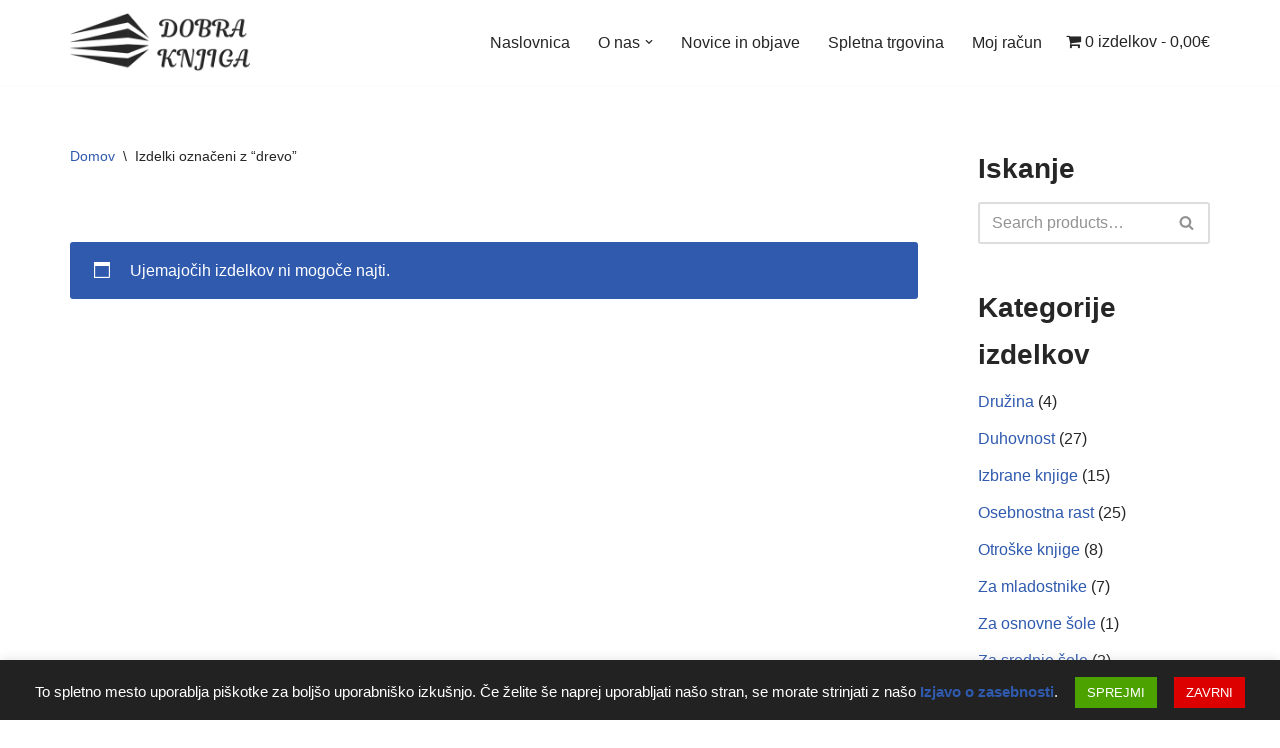

--- FILE ---
content_type: text/html; charset=UTF-8
request_url: https://dobraknjiga.eu/product-tag/drevo/
body_size: 19992
content:
<!DOCTYPE html>
<html dir="ltr" lang="sl-SI" prefix="og: https://ogp.me/ns#" id="html">
<head>
<meta charset="UTF-8">
<meta name="viewport" content="width=device-width, initial-scale=1, minimum-scale=1">
<link rel="profile" href="https://gmpg.org/xfn/11">
<title>drevo | Dobra knjiga</title>
<!-- All in One SEO 4.9.2 - aioseo.com -->
<meta name="robots" content="max-image-preview:large" />
<meta name="google-site-verification" content="yeZLNBLaC9UkFHMSMEOGKDCYXlMip52NbNrmsAtwRBM" />
<link rel="canonical" href="https://dobraknjiga.eu/product-tag/drevo/" />
<meta name="generator" content="All in One SEO (AIOSEO) 4.9.2" />
<!-- Google tag (gtag.js) -->
<script async src="https://www.googletagmanager.com/gtag/js?id=G-9VE9GVNS11"></script>
<script>
window.dataLayer = window.dataLayer || [];
function gtag(){dataLayer.push(arguments);}
gtag('js', new Date());
gtag('config', 'G-9VE9GVNS11');
</script>
<script type="application/ld+json" class="aioseo-schema">
{"@context":"https:\/\/schema.org","@graph":[{"@type":"BreadcrumbList","@id":"https:\/\/dobraknjiga.eu\/product-tag\/drevo\/#breadcrumblist","itemListElement":[{"@type":"ListItem","@id":"https:\/\/dobraknjiga.eu#listItem","position":1,"name":"Domov","item":"https:\/\/dobraknjiga.eu","nextItem":{"@type":"ListItem","@id":"https:\/\/dobraknjiga.eu\/trgovina\/#listItem","name":"Spletna trgovina"}},{"@type":"ListItem","@id":"https:\/\/dobraknjiga.eu\/trgovina\/#listItem","position":2,"name":"Spletna trgovina","item":"https:\/\/dobraknjiga.eu\/trgovina\/","nextItem":{"@type":"ListItem","@id":"https:\/\/dobraknjiga.eu\/product-tag\/drevo\/#listItem","name":"drevo"},"previousItem":{"@type":"ListItem","@id":"https:\/\/dobraknjiga.eu#listItem","name":"Domov"}},{"@type":"ListItem","@id":"https:\/\/dobraknjiga.eu\/product-tag\/drevo\/#listItem","position":3,"name":"drevo","previousItem":{"@type":"ListItem","@id":"https:\/\/dobraknjiga.eu\/trgovina\/#listItem","name":"Spletna trgovina"}}]},{"@type":"CollectionPage","@id":"https:\/\/dobraknjiga.eu\/product-tag\/drevo\/#collectionpage","url":"https:\/\/dobraknjiga.eu\/product-tag\/drevo\/","name":"drevo | Dobra knjiga","inLanguage":"sl-SI","isPartOf":{"@id":"https:\/\/dobraknjiga.eu\/#website"},"breadcrumb":{"@id":"https:\/\/dobraknjiga.eu\/product-tag\/drevo\/#breadcrumblist"}},{"@type":"Organization","@id":"https:\/\/dobraknjiga.eu\/#organization","name":"Spletna knjigarna Dobra knjiga, Luka Erceg s.p.","description":"Spletna knjigarna s kr\u0161\u010danskimi knjigami, Luka Erceg s.p.","url":"https:\/\/dobraknjiga.eu\/","telephone":"+38651696381","logo":{"@type":"ImageObject","url":"https:\/\/dobraknjiga.eu\/wp-content\/uploads\/2020\/11\/Dobra_Knjiga_Logo.png","@id":"https:\/\/dobraknjiga.eu\/product-tag\/drevo\/#organizationLogo","width":500,"height":550,"caption":"Dobra knjiga, Luka Erceg s.p. logotip"},"image":{"@id":"https:\/\/dobraknjiga.eu\/product-tag\/drevo\/#organizationLogo"},"sameAs":["https:\/\/www.facebook.com\/Dobra-knjiga-2191962967495298"]},{"@type":"WebSite","@id":"https:\/\/dobraknjiga.eu\/#website","url":"https:\/\/dobraknjiga.eu\/","name":"Dobra knjiga","description":"Spletna knjigarna s kr\u0161\u010danskimi knjigami, Luka Erceg s.p.","inLanguage":"sl-SI","publisher":{"@id":"https:\/\/dobraknjiga.eu\/#organization"}}]}
</script>
<!-- All in One SEO -->
<link rel='dns-prefetch' href='//fonts.googleapis.com' />
<link rel="alternate" type="application/rss+xml" title="Dobra knjiga &raquo; Vir" href="https://dobraknjiga.eu/feed/" />
<link rel="alternate" type="application/rss+xml" title="Dobra knjiga &raquo; Vir komentarjev" href="https://dobraknjiga.eu/comments/feed/" />
<link rel="alternate" type="application/rss+xml" title="Dobra knjiga &raquo; drevo Oznaka Vir" href="https://dobraknjiga.eu/product-tag/drevo/feed/" />
<style id='wp-img-auto-sizes-contain-inline-css'>
img:is([sizes=auto i],[sizes^="auto," i]){contain-intrinsic-size:3000px 1500px}
/*# sourceURL=wp-img-auto-sizes-contain-inline-css */
</style>
<style id='wp-emoji-styles-inline-css'>
img.wp-smiley, img.emoji {
display: inline !important;
border: none !important;
box-shadow: none !important;
height: 1em !important;
width: 1em !important;
margin: 0 0.07em !important;
vertical-align: -0.1em !important;
background: none !important;
padding: 0 !important;
}
/*# sourceURL=wp-emoji-styles-inline-css */
</style>
<link rel='stylesheet' id='wp-block-library-css' href='//dobraknjiga.eu/wp-content/cache/wpfc-minified/6lnvdzng/5qgpx.css' media='all' />
<style id='classic-theme-styles-inline-css'>
/*! This file is auto-generated */
.wp-block-button__link{color:#fff;background-color:#32373c;border-radius:9999px;box-shadow:none;text-decoration:none;padding:calc(.667em + 2px) calc(1.333em + 2px);font-size:1.125em}.wp-block-file__button{background:#32373c;color:#fff;text-decoration:none}
/*# sourceURL=/wp-includes/css/classic-themes.min.css */
</style>
<link rel='stylesheet' id='aioseo/css/src/vue/standalone/blocks/table-of-contents/global.scss-css' href='//dobraknjiga.eu/wp-content/cache/wpfc-minified/qab42kpl/5qgpx.css' media='all' />
<style id='global-styles-inline-css'>
:root{--wp--preset--aspect-ratio--square: 1;--wp--preset--aspect-ratio--4-3: 4/3;--wp--preset--aspect-ratio--3-4: 3/4;--wp--preset--aspect-ratio--3-2: 3/2;--wp--preset--aspect-ratio--2-3: 2/3;--wp--preset--aspect-ratio--16-9: 16/9;--wp--preset--aspect-ratio--9-16: 9/16;--wp--preset--color--black: #000000;--wp--preset--color--cyan-bluish-gray: #abb8c3;--wp--preset--color--white: #ffffff;--wp--preset--color--pale-pink: #f78da7;--wp--preset--color--vivid-red: #cf2e2e;--wp--preset--color--luminous-vivid-orange: #ff6900;--wp--preset--color--luminous-vivid-amber: #fcb900;--wp--preset--color--light-green-cyan: #7bdcb5;--wp--preset--color--vivid-green-cyan: #00d084;--wp--preset--color--pale-cyan-blue: #8ed1fc;--wp--preset--color--vivid-cyan-blue: #0693e3;--wp--preset--color--vivid-purple: #9b51e0;--wp--preset--color--neve-link-color: var(--nv-primary-accent);--wp--preset--color--neve-link-hover-color: var(--nv-secondary-accent);--wp--preset--color--nv-site-bg: var(--nv-site-bg);--wp--preset--color--nv-light-bg: var(--nv-light-bg);--wp--preset--color--nv-dark-bg: var(--nv-dark-bg);--wp--preset--color--neve-text-color: var(--nv-text-color);--wp--preset--color--nv-text-dark-bg: var(--nv-text-dark-bg);--wp--preset--color--nv-c-1: var(--nv-c-1);--wp--preset--color--nv-c-2: var(--nv-c-2);--wp--preset--gradient--vivid-cyan-blue-to-vivid-purple: linear-gradient(135deg,rgb(6,147,227) 0%,rgb(155,81,224) 100%);--wp--preset--gradient--light-green-cyan-to-vivid-green-cyan: linear-gradient(135deg,rgb(122,220,180) 0%,rgb(0,208,130) 100%);--wp--preset--gradient--luminous-vivid-amber-to-luminous-vivid-orange: linear-gradient(135deg,rgb(252,185,0) 0%,rgb(255,105,0) 100%);--wp--preset--gradient--luminous-vivid-orange-to-vivid-red: linear-gradient(135deg,rgb(255,105,0) 0%,rgb(207,46,46) 100%);--wp--preset--gradient--very-light-gray-to-cyan-bluish-gray: linear-gradient(135deg,rgb(238,238,238) 0%,rgb(169,184,195) 100%);--wp--preset--gradient--cool-to-warm-spectrum: linear-gradient(135deg,rgb(74,234,220) 0%,rgb(151,120,209) 20%,rgb(207,42,186) 40%,rgb(238,44,130) 60%,rgb(251,105,98) 80%,rgb(254,248,76) 100%);--wp--preset--gradient--blush-light-purple: linear-gradient(135deg,rgb(255,206,236) 0%,rgb(152,150,240) 100%);--wp--preset--gradient--blush-bordeaux: linear-gradient(135deg,rgb(254,205,165) 0%,rgb(254,45,45) 50%,rgb(107,0,62) 100%);--wp--preset--gradient--luminous-dusk: linear-gradient(135deg,rgb(255,203,112) 0%,rgb(199,81,192) 50%,rgb(65,88,208) 100%);--wp--preset--gradient--pale-ocean: linear-gradient(135deg,rgb(255,245,203) 0%,rgb(182,227,212) 50%,rgb(51,167,181) 100%);--wp--preset--gradient--electric-grass: linear-gradient(135deg,rgb(202,248,128) 0%,rgb(113,206,126) 100%);--wp--preset--gradient--midnight: linear-gradient(135deg,rgb(2,3,129) 0%,rgb(40,116,252) 100%);--wp--preset--font-size--small: 13px;--wp--preset--font-size--medium: 20px;--wp--preset--font-size--large: 36px;--wp--preset--font-size--x-large: 42px;--wp--preset--spacing--20: 0.44rem;--wp--preset--spacing--30: 0.67rem;--wp--preset--spacing--40: 1rem;--wp--preset--spacing--50: 1.5rem;--wp--preset--spacing--60: 2.25rem;--wp--preset--spacing--70: 3.38rem;--wp--preset--spacing--80: 5.06rem;--wp--preset--shadow--natural: 6px 6px 9px rgba(0, 0, 0, 0.2);--wp--preset--shadow--deep: 12px 12px 50px rgba(0, 0, 0, 0.4);--wp--preset--shadow--sharp: 6px 6px 0px rgba(0, 0, 0, 0.2);--wp--preset--shadow--outlined: 6px 6px 0px -3px rgb(255, 255, 255), 6px 6px rgb(0, 0, 0);--wp--preset--shadow--crisp: 6px 6px 0px rgb(0, 0, 0);}:where(.is-layout-flex){gap: 0.5em;}:where(.is-layout-grid){gap: 0.5em;}body .is-layout-flex{display: flex;}.is-layout-flex{flex-wrap: wrap;align-items: center;}.is-layout-flex > :is(*, div){margin: 0;}body .is-layout-grid{display: grid;}.is-layout-grid > :is(*, div){margin: 0;}:where(.wp-block-columns.is-layout-flex){gap: 2em;}:where(.wp-block-columns.is-layout-grid){gap: 2em;}:where(.wp-block-post-template.is-layout-flex){gap: 1.25em;}:where(.wp-block-post-template.is-layout-grid){gap: 1.25em;}.has-black-color{color: var(--wp--preset--color--black) !important;}.has-cyan-bluish-gray-color{color: var(--wp--preset--color--cyan-bluish-gray) !important;}.has-white-color{color: var(--wp--preset--color--white) !important;}.has-pale-pink-color{color: var(--wp--preset--color--pale-pink) !important;}.has-vivid-red-color{color: var(--wp--preset--color--vivid-red) !important;}.has-luminous-vivid-orange-color{color: var(--wp--preset--color--luminous-vivid-orange) !important;}.has-luminous-vivid-amber-color{color: var(--wp--preset--color--luminous-vivid-amber) !important;}.has-light-green-cyan-color{color: var(--wp--preset--color--light-green-cyan) !important;}.has-vivid-green-cyan-color{color: var(--wp--preset--color--vivid-green-cyan) !important;}.has-pale-cyan-blue-color{color: var(--wp--preset--color--pale-cyan-blue) !important;}.has-vivid-cyan-blue-color{color: var(--wp--preset--color--vivid-cyan-blue) !important;}.has-vivid-purple-color{color: var(--wp--preset--color--vivid-purple) !important;}.has-neve-link-color-color{color: var(--wp--preset--color--neve-link-color) !important;}.has-neve-link-hover-color-color{color: var(--wp--preset--color--neve-link-hover-color) !important;}.has-nv-site-bg-color{color: var(--wp--preset--color--nv-site-bg) !important;}.has-nv-light-bg-color{color: var(--wp--preset--color--nv-light-bg) !important;}.has-nv-dark-bg-color{color: var(--wp--preset--color--nv-dark-bg) !important;}.has-neve-text-color-color{color: var(--wp--preset--color--neve-text-color) !important;}.has-nv-text-dark-bg-color{color: var(--wp--preset--color--nv-text-dark-bg) !important;}.has-nv-c-1-color{color: var(--wp--preset--color--nv-c-1) !important;}.has-nv-c-2-color{color: var(--wp--preset--color--nv-c-2) !important;}.has-black-background-color{background-color: var(--wp--preset--color--black) !important;}.has-cyan-bluish-gray-background-color{background-color: var(--wp--preset--color--cyan-bluish-gray) !important;}.has-white-background-color{background-color: var(--wp--preset--color--white) !important;}.has-pale-pink-background-color{background-color: var(--wp--preset--color--pale-pink) !important;}.has-vivid-red-background-color{background-color: var(--wp--preset--color--vivid-red) !important;}.has-luminous-vivid-orange-background-color{background-color: var(--wp--preset--color--luminous-vivid-orange) !important;}.has-luminous-vivid-amber-background-color{background-color: var(--wp--preset--color--luminous-vivid-amber) !important;}.has-light-green-cyan-background-color{background-color: var(--wp--preset--color--light-green-cyan) !important;}.has-vivid-green-cyan-background-color{background-color: var(--wp--preset--color--vivid-green-cyan) !important;}.has-pale-cyan-blue-background-color{background-color: var(--wp--preset--color--pale-cyan-blue) !important;}.has-vivid-cyan-blue-background-color{background-color: var(--wp--preset--color--vivid-cyan-blue) !important;}.has-vivid-purple-background-color{background-color: var(--wp--preset--color--vivid-purple) !important;}.has-neve-link-color-background-color{background-color: var(--wp--preset--color--neve-link-color) !important;}.has-neve-link-hover-color-background-color{background-color: var(--wp--preset--color--neve-link-hover-color) !important;}.has-nv-site-bg-background-color{background-color: var(--wp--preset--color--nv-site-bg) !important;}.has-nv-light-bg-background-color{background-color: var(--wp--preset--color--nv-light-bg) !important;}.has-nv-dark-bg-background-color{background-color: var(--wp--preset--color--nv-dark-bg) !important;}.has-neve-text-color-background-color{background-color: var(--wp--preset--color--neve-text-color) !important;}.has-nv-text-dark-bg-background-color{background-color: var(--wp--preset--color--nv-text-dark-bg) !important;}.has-nv-c-1-background-color{background-color: var(--wp--preset--color--nv-c-1) !important;}.has-nv-c-2-background-color{background-color: var(--wp--preset--color--nv-c-2) !important;}.has-black-border-color{border-color: var(--wp--preset--color--black) !important;}.has-cyan-bluish-gray-border-color{border-color: var(--wp--preset--color--cyan-bluish-gray) !important;}.has-white-border-color{border-color: var(--wp--preset--color--white) !important;}.has-pale-pink-border-color{border-color: var(--wp--preset--color--pale-pink) !important;}.has-vivid-red-border-color{border-color: var(--wp--preset--color--vivid-red) !important;}.has-luminous-vivid-orange-border-color{border-color: var(--wp--preset--color--luminous-vivid-orange) !important;}.has-luminous-vivid-amber-border-color{border-color: var(--wp--preset--color--luminous-vivid-amber) !important;}.has-light-green-cyan-border-color{border-color: var(--wp--preset--color--light-green-cyan) !important;}.has-vivid-green-cyan-border-color{border-color: var(--wp--preset--color--vivid-green-cyan) !important;}.has-pale-cyan-blue-border-color{border-color: var(--wp--preset--color--pale-cyan-blue) !important;}.has-vivid-cyan-blue-border-color{border-color: var(--wp--preset--color--vivid-cyan-blue) !important;}.has-vivid-purple-border-color{border-color: var(--wp--preset--color--vivid-purple) !important;}.has-neve-link-color-border-color{border-color: var(--wp--preset--color--neve-link-color) !important;}.has-neve-link-hover-color-border-color{border-color: var(--wp--preset--color--neve-link-hover-color) !important;}.has-nv-site-bg-border-color{border-color: var(--wp--preset--color--nv-site-bg) !important;}.has-nv-light-bg-border-color{border-color: var(--wp--preset--color--nv-light-bg) !important;}.has-nv-dark-bg-border-color{border-color: var(--wp--preset--color--nv-dark-bg) !important;}.has-neve-text-color-border-color{border-color: var(--wp--preset--color--neve-text-color) !important;}.has-nv-text-dark-bg-border-color{border-color: var(--wp--preset--color--nv-text-dark-bg) !important;}.has-nv-c-1-border-color{border-color: var(--wp--preset--color--nv-c-1) !important;}.has-nv-c-2-border-color{border-color: var(--wp--preset--color--nv-c-2) !important;}.has-vivid-cyan-blue-to-vivid-purple-gradient-background{background: var(--wp--preset--gradient--vivid-cyan-blue-to-vivid-purple) !important;}.has-light-green-cyan-to-vivid-green-cyan-gradient-background{background: var(--wp--preset--gradient--light-green-cyan-to-vivid-green-cyan) !important;}.has-luminous-vivid-amber-to-luminous-vivid-orange-gradient-background{background: var(--wp--preset--gradient--luminous-vivid-amber-to-luminous-vivid-orange) !important;}.has-luminous-vivid-orange-to-vivid-red-gradient-background{background: var(--wp--preset--gradient--luminous-vivid-orange-to-vivid-red) !important;}.has-very-light-gray-to-cyan-bluish-gray-gradient-background{background: var(--wp--preset--gradient--very-light-gray-to-cyan-bluish-gray) !important;}.has-cool-to-warm-spectrum-gradient-background{background: var(--wp--preset--gradient--cool-to-warm-spectrum) !important;}.has-blush-light-purple-gradient-background{background: var(--wp--preset--gradient--blush-light-purple) !important;}.has-blush-bordeaux-gradient-background{background: var(--wp--preset--gradient--blush-bordeaux) !important;}.has-luminous-dusk-gradient-background{background: var(--wp--preset--gradient--luminous-dusk) !important;}.has-pale-ocean-gradient-background{background: var(--wp--preset--gradient--pale-ocean) !important;}.has-electric-grass-gradient-background{background: var(--wp--preset--gradient--electric-grass) !important;}.has-midnight-gradient-background{background: var(--wp--preset--gradient--midnight) !important;}.has-small-font-size{font-size: var(--wp--preset--font-size--small) !important;}.has-medium-font-size{font-size: var(--wp--preset--font-size--medium) !important;}.has-large-font-size{font-size: var(--wp--preset--font-size--large) !important;}.has-x-large-font-size{font-size: var(--wp--preset--font-size--x-large) !important;}
:where(.wp-block-post-template.is-layout-flex){gap: 1.25em;}:where(.wp-block-post-template.is-layout-grid){gap: 1.25em;}
:where(.wp-block-term-template.is-layout-flex){gap: 1.25em;}:where(.wp-block-term-template.is-layout-grid){gap: 1.25em;}
:where(.wp-block-columns.is-layout-flex){gap: 2em;}:where(.wp-block-columns.is-layout-grid){gap: 2em;}
:root :where(.wp-block-pullquote){font-size: 1.5em;line-height: 1.6;}
/*# sourceURL=global-styles-inline-css */
</style>
<link rel='stylesheet' id='cookie-law-info-css' href='//dobraknjiga.eu/wp-content/cache/wpfc-minified/h52pljl/5qgpx.css' media='all' />
<link rel='stylesheet' id='cookie-law-info-gdpr-css' href='//dobraknjiga.eu/wp-content/cache/wpfc-minified/fpqmknzc/5qgpx.css' media='all' />
<link rel='stylesheet' id='wpmenucart-icons-css' href='//dobraknjiga.eu/wp-content/cache/wpfc-minified/f2y9sio1/5qgpx.css' media='all' />
<style id='wpmenucart-icons-inline-css'>
@font-face{font-family:WPMenuCart;src:url(https://dobraknjiga.eu/wp-content/plugins/woocommerce-menu-bar-cart/assets/fonts/WPMenuCart.eot);src:url(https://dobraknjiga.eu/wp-content/plugins/woocommerce-menu-bar-cart/assets/fonts/WPMenuCart.eot?#iefix) format('embedded-opentype'),url(https://dobraknjiga.eu/wp-content/plugins/woocommerce-menu-bar-cart/assets/fonts/WPMenuCart.woff2) format('woff2'),url(https://dobraknjiga.eu/wp-content/plugins/woocommerce-menu-bar-cart/assets/fonts/WPMenuCart.woff) format('woff'),url(https://dobraknjiga.eu/wp-content/plugins/woocommerce-menu-bar-cart/assets/fonts/WPMenuCart.ttf) format('truetype'),url(https://dobraknjiga.eu/wp-content/plugins/woocommerce-menu-bar-cart/assets/fonts/WPMenuCart.svg#WPMenuCart) format('svg');font-weight:400;font-style:normal;font-display:swap}
/*# sourceURL=wpmenucart-icons-inline-css */
</style>
<link rel='stylesheet' id='wpmenucart-css' href='//dobraknjiga.eu/wp-content/cache/wpfc-minified/f2yfw099/5qgpx.css' media='all' />
<link rel='stylesheet' id='woocommerce-layout-css' href='//dobraknjiga.eu/wp-content/cache/wpfc-minified/1btgyndf/5qgpx.css' media='all' />
<link rel='stylesheet' id='woocommerce-smallscreen-css' href='//dobraknjiga.eu/wp-content/cache/wpfc-minified/8u5qul5n/5qgpx.css' media='only screen and (max-width: 768px)' />
<link rel='stylesheet' id='woocommerce-general-css' href='//dobraknjiga.eu/wp-content/cache/wpfc-minified/7n73qq33/5qgpx.css' media='all' />
<style id='woocommerce-inline-inline-css'>
.woocommerce form .form-row .required { visibility: visible; }
/*# sourceURL=woocommerce-inline-inline-css */
</style>
<link rel='stylesheet' id='neve-woocommerce-css' href='//dobraknjiga.eu/wp-content/cache/wpfc-minified/kypbzngg/5qgpx.css' media='all' />
<style id='neve-woocommerce-inline-css'>
.woocommerce.single .entry-summary > form.cart { display:block; } .woocommerce div.product form.cart .button { float: none; } .sp-wl-wrap.sp-wl-product-wrap { margin-left: 0; margin-top: 5px;}.woocommerce .cart_totals .wc-proceed-to-checkout { display:block; }
/*# sourceURL=neve-woocommerce-inline-css */
</style>
<link rel='stylesheet' id='neve-style-css' href='//dobraknjiga.eu/wp-content/cache/wpfc-minified/llirb1g1/5qgpx.css' media='all' />
<style id='neve-style-inline-css'>
.is-menu-sidebar .header-menu-sidebar { visibility: visible; }.is-menu-sidebar.menu_sidebar_slide_left .header-menu-sidebar { transform: translate3d(0, 0, 0); left: 0; }.is-menu-sidebar.menu_sidebar_slide_right .header-menu-sidebar { transform: translate3d(0, 0, 0); right: 0; }.is-menu-sidebar.menu_sidebar_pull_right .header-menu-sidebar, .is-menu-sidebar.menu_sidebar_pull_left .header-menu-sidebar { transform: translateX(0); }.is-menu-sidebar.menu_sidebar_dropdown .header-menu-sidebar { height: auto; }.is-menu-sidebar.menu_sidebar_dropdown .header-menu-sidebar-inner { max-height: 400px; padding: 20px 0; }.is-menu-sidebar.menu_sidebar_full_canvas .header-menu-sidebar { opacity: 1; }.header-menu-sidebar .menu-item-nav-search:not(.floating) { pointer-events: none; }.header-menu-sidebar .menu-item-nav-search .is-menu-sidebar { pointer-events: unset; }@media screen and (max-width: 960px) { .builder-item.cr .item--inner { --textalign: center; --justify: center; } }
.nv-meta-list li.meta:not(:last-child):after { content:"/" }.nv-meta-list .no-mobile{
display:none;
}.nv-meta-list li.last::after{
content: ""!important;
}@media (min-width: 769px) {
.nv-meta-list .no-mobile {
display: inline-block;
}
.nv-meta-list li.last:not(:last-child)::after {
content: "/" !important;
}
}
:root{ --container: 748px;--postwidth:100%; --primarybtnbg: #ab0000; --secondarybtnbg: #4f5d75; --primarybtnhoverbg: #ba0000; --secondarybtnhoverbg: #2d3142; --primarybtncolor: #ffffff; --secondarybtncolor: #ffffff; --primarybtnhovercolor: #ffffff; --secondarybtnhovercolor: #ffffff;--primarybtnborderradius:5px;--secondarybtnborderradius:5px;--btnpadding:13px 15px;--primarybtnpadding:13px 15px;--secondarybtnpadding:13px 15px; --bodyfontfamily: "Trebuchet MS",Helvetica,sans-serif; --bodyfontsize: 15px; --bodylineheight: 1.6; --bodyletterspacing: 0px; --bodyfontweight: 400; --headingsfontfamily: "Playfair Display"; --h1fontsize: 45px; --h1fontweight: 600; --h1lineheight: 1.6em; --h1letterspacing: 0px; --h1texttransform: none; --h2fontsize: 38px; --h2fontweight: 600; --h2lineheight: 1.6em; --h2letterspacing: 0px; --h2texttransform: none; --h3fontsize: 32px; --h3fontweight: 600; --h3lineheight: 1.6em; --h3letterspacing: 0px; --h3texttransform: none; --h4fontsize: 24px; --h4fontweight: 600; --h4lineheight: 1.6em; --h4letterspacing: 0px; --h4texttransform: none; --h5fontsize: 18px; --h5fontweight: 600; --h5lineheight: 1.6em; --h5letterspacing: 0px; --h5texttransform: none; --h6fontsize: 14px; --h6fontweight: 600; --h6lineheight: 1.6em; --h6letterspacing: 0px; --h6texttransform: none;--formfieldborderwidth:2px;--formfieldborderradius:3px; --formfieldbgcolor: var(--nv-site-bg); --formfieldbordercolor: #dddddd; --formfieldcolor: var(--nv-text-color);--formfieldpadding:10px 12px; } .nv-index-posts{ --borderradius:0px; } .has-neve-button-color-color{ color: #ab0000!important; } .has-neve-button-color-background-color{ background-color: #ab0000!important; } .single-post-container .alignfull > [class*="__inner-container"], .single-post-container .alignwide > [class*="__inner-container"]{ max-width:718px } .single-product .alignfull > [class*="__inner-container"], .single-product .alignwide > [class*="__inner-container"]{ max-width:718px } .nv-meta-list{ --avatarsize: 20px; } .single .nv-meta-list{ --avatarsize: 20px; } .neve-main{ --boxshadow:0 14px 28px rgba(0, 0, 0, 0.12), 0 10px 10px rgba(0, 0, 0, 0.12); } .nv-is-boxed.nv-comments-wrap{ --padding:20px; } .nv-is-boxed.comment-respond{ --padding:20px; } .single:not(.single-product), .page{ --c-vspace:0 0 0 0;; } .scroll-to-top{ --color: var(--nv-text-dark-bg);--padding:8px 10px; --borderradius: 3px; --bgcolor: var(--nv-primary-accent); --hovercolor: var(--nv-text-dark-bg); --hoverbgcolor: var(--nv-primary-accent);--size:16px; } .global-styled{ --bgcolor: var(--nv-site-bg); } .header-top{ --rowbcolor: var(--nv-light-bg); --color: var(--nv-text-color); --bgcolor: #f0f0f0; } .header-main{ --rowbcolor: var(--nv-light-bg); --color: #333333; --bgcolor: #ffffff; } .header-bottom{ --rowbcolor: var(--nv-light-bg); --color: var(--nv-text-color); --bgcolor: #ffffff; } .header-menu-sidebar-bg{ --justify: flex-start; --textalign: left;--flexg: 1;--wrapdropdownwidth: auto; --color: var(--nv-text-color); --bgcolor: #ffffff; } .header-menu-sidebar{ width: 360px; } .builder-item--logo{ --maxwidth: 140px; --fs: 24px;--padding:10px 0;--margin:0; --textalign: left;--justify: flex-start; } .builder-item--nav-icon,.header-menu-sidebar .close-sidebar-panel .navbar-toggle{ --borderradius:0; } .builder-item--nav-icon{ --label-margin:0 5px 0 0;;--padding:10px 15px;--margin:0; } .builder-item--primary-menu{ --color: #262626; --hovercolor: #ab0000; --hovertextcolor: var(--nv-text-color); --activecolor: #262626; --spacing: 20px; --height: 25px;--padding:0;--margin:0; --fontsize: 1em; --lineheight: 1.6; --letterspacing: 0px; --fontweight: 500; --texttransform: none; --iconsize: 1em; } .hfg-is-group.has-primary-menu .inherit-ff{ --inheritedfw: 500; } .footer-top-inner .row{ grid-template-columns:repeat(4, 1fr); --valign: flex-start; } .footer-top{ --rowbcolor: var(--nv-light-bg); --color: var(--nv-text-color); --bgcolor: #eeeeee; } .footer-main-inner .row{ grid-template-columns:1fr 1fr 1fr; --valign: flex-start; } .footer-main{ --rowbcolor: var(--nv-light-bg); --color: var(--nv-text-color); --bgcolor: var(--nv-site-bg); } .footer-bottom-inner .row{ grid-template-columns:1fr; --valign: flex-start; } .footer-bottom{ --rowbcolor: var(--nv-light-bg); --color: #dddddd; --bgcolor: #333333; } .builder-item--footer-one-widgets{ --padding:0;--margin:0; --textalign: left;--justify: flex-start; } .builder-item--footer-two-widgets{ --padding:0;--margin:0; --textalign: left;--justify: flex-start; } .builder-item--footer-three-widgets{ --padding:0;--margin:0; --textalign: left;--justify: flex-start; } .builder-item--footer-four-widgets{ --padding:0;--margin:0; --textalign: left;--justify: flex-start; } @media(min-width: 576px){ :root{ --container: 992px;--postwidth:100%;--btnpadding:13px 15px;--primarybtnpadding:13px 15px;--secondarybtnpadding:13px 15px; --bodyfontsize: 16px; --bodylineheight: 1.6; --bodyletterspacing: 0px; --h1fontsize: 65px; --h1lineheight: 1.2em; --h1letterspacing: 0px; --h2fontsize: 40px; --h2lineheight: 1.2em; --h2letterspacing: 0px; --h3fontsize: 35px; --h3lineheight: 1.2em; --h3letterspacing: 0px; --h4fontsize: 24px; --h4lineheight: 1.2em; --h4letterspacing: 0px; --h5fontsize: 20px; --h5lineheight: 1.2em; --h5letterspacing: 0px; --h6fontsize: 16px; --h6lineheight: 1.2em; --h6letterspacing: 0px; } .single-post-container .alignfull > [class*="__inner-container"], .single-post-container .alignwide > [class*="__inner-container"]{ max-width:962px } .single-product .alignfull > [class*="__inner-container"], .single-product .alignwide > [class*="__inner-container"]{ max-width:962px } .nv-meta-list{ --avatarsize: 20px; } .single .nv-meta-list{ --avatarsize: 20px; } .nv-is-boxed.nv-comments-wrap{ --padding:30px; } .nv-is-boxed.comment-respond{ --padding:30px; } .single:not(.single-product), .page{ --c-vspace:0 0 0 0;; } .scroll-to-top{ --padding:8px 10px;--size:16px; } .header-menu-sidebar-bg{ --justify: flex-start; --textalign: left;--flexg: 1;--wrapdropdownwidth: auto; } .header-menu-sidebar{ width: 360px; } .builder-item--logo{ --maxwidth: 140px; --fs: 24px;--padding:10px 0;--margin:0; --textalign: left;--justify: flex-start; } .builder-item--nav-icon{ --label-margin:0 5px 0 0;;--padding:10px 15px;--margin:0; } .builder-item--primary-menu{ --spacing: 20px; --height: 25px;--padding:0;--margin:0; --fontsize: 1em; --lineheight: 1.6; --letterspacing: 0px; --iconsize: 1em; } .builder-item--footer-one-widgets{ --padding:0;--margin:0; --textalign: left;--justify: flex-start; } .builder-item--footer-two-widgets{ --padding:0;--margin:0; --textalign: left;--justify: flex-start; } .builder-item--footer-three-widgets{ --padding:0;--margin:0; --textalign: left;--justify: flex-start; } .builder-item--footer-four-widgets{ --padding:0;--margin:0; --textalign: left;--justify: flex-start; } }@media(min-width: 960px){ :root{ --container: 1170px;--postwidth:100%;--btnpadding:13px 15px;--primarybtnpadding:13px 15px;--secondarybtnpadding:13px 15px; --bodyfontsize: 16px; --bodylineheight: 1.7; --bodyletterspacing: 0px; --h1fontsize: 48px; --h1lineheight: 1.4em; --h1letterspacing: 0px; --h2fontsize: 38px; --h2lineheight: 1.6em; --h2letterspacing: 0px; --h3fontsize: 32px; --h3lineheight: 1.4em; --h3letterspacing: 0px; --h4fontsize: 28px; --h4lineheight: 1.4em; --h4letterspacing: 0px; --h5fontsize: 24px; --h5lineheight: 1.4em; --h5letterspacing: 0px; --h6fontsize: 20px; --h6lineheight: 1.4em; --h6letterspacing: 0px; } body:not(.single):not(.archive):not(.blog):not(.search):not(.error404) .neve-main > .container .col, body.post-type-archive-course .neve-main > .container .col, body.post-type-archive-llms_membership .neve-main > .container .col{ max-width: 75%; } body:not(.single):not(.archive):not(.blog):not(.search):not(.error404) .nv-sidebar-wrap, body.post-type-archive-course .nv-sidebar-wrap, body.post-type-archive-llms_membership .nv-sidebar-wrap{ max-width: 25%; } .neve-main > .archive-container .nv-index-posts.col{ max-width: 75%; } .neve-main > .archive-container .nv-sidebar-wrap{ max-width: 25%; } .neve-main > .single-post-container .nv-single-post-wrap.col{ max-width: 70%; } .single-post-container .alignfull > [class*="__inner-container"], .single-post-container .alignwide > [class*="__inner-container"]{ max-width:789px } .container-fluid.single-post-container .alignfull > [class*="__inner-container"], .container-fluid.single-post-container .alignwide > [class*="__inner-container"]{ max-width:calc(70% + 15px) } .neve-main > .single-post-container .nv-sidebar-wrap{ max-width: 30%; } .archive.woocommerce .neve-main > .shop-container .nv-shop.col{ max-width: 75%; } .archive.woocommerce .neve-main > .shop-container .nv-sidebar-wrap{ max-width: 25%; } .single-product .neve-main > .shop-container .nv-shop.col{ max-width: 100%; } .single-product .alignfull > [class*="__inner-container"], .single-product .alignwide > [class*="__inner-container"]{ max-width:1140px } .single-product .container-fluid .alignfull > [class*="__inner-container"], .single-product .alignwide > [class*="__inner-container"]{ max-width:calc(100% + 15px) } .single-product .neve-main > .shop-container .nv-sidebar-wrap{ max-width: 0%; } .nv-meta-list{ --avatarsize: 20px; } .single .nv-meta-list{ --avatarsize: 20px; } .nv-is-boxed.nv-comments-wrap{ --padding:40px; } .nv-is-boxed.comment-respond{ --padding:40px; } .single:not(.single-product), .page{ --c-vspace:0 0 0 0;; } .scroll-to-top{ --padding:8px 10px;--size:16px; } .header-menu-sidebar-bg{ --justify: flex-start; --textalign: left;--flexg: 1;--wrapdropdownwidth: auto; } .header-menu-sidebar{ width: 360px; } .builder-item--logo{ --maxwidth: 180px; --fs: 24px;--padding:5px 0;--margin:0; --textalign: left;--justify: flex-start; } .builder-item--nav-icon{ --label-margin:0 5px 0 0;;--padding:10px 15px;--margin:0; } .builder-item--primary-menu{ --spacing: 20px; --height: 25px;--padding:0;--margin:0; --fontsize: 1em; --lineheight: 1.6; --letterspacing: 0px; --iconsize: 1em; } .builder-item--footer-one-widgets{ --padding:0;--margin:0; --textalign: left;--justify: flex-start; } .builder-item--footer-two-widgets{ --padding:0;--margin:0; --textalign: left;--justify: flex-start; } .builder-item--footer-three-widgets{ --padding:0;--margin:0; --textalign: left;--justify: flex-start; } .builder-item--footer-four-widgets{ --padding:0;--margin:0; --textalign: left;--justify: flex-start; } }.nv-content-wrap .elementor a:not(.button):not(.wp-block-file__button){ text-decoration: none; }.scroll-to-top {right: 20px; border: none; position: fixed; bottom: 30px; display: none; opacity: 0; visibility: hidden; transition: opacity 0.3s ease-in-out, visibility 0.3s ease-in-out; align-items: center; justify-content: center; z-index: 999; } @supports (-webkit-overflow-scrolling: touch) { .scroll-to-top { bottom: 74px; } } .scroll-to-top.image { background-position: center; } .scroll-to-top .scroll-to-top-image { width: 100%; height: 100%; } .scroll-to-top .scroll-to-top-label { margin: 0; padding: 5px; } .scroll-to-top:hover { text-decoration: none; } .scroll-to-top.scroll-to-top-left {left: 20px; right: unset;} .scroll-to-top.scroll-show-mobile { display: flex; } @media (min-width: 960px) { .scroll-to-top { display: flex; } }.scroll-to-top { color: var(--color); padding: var(--padding); border-radius: var(--borderradius); background: var(--bgcolor); } .scroll-to-top:hover, .scroll-to-top:focus { color: var(--hovercolor); background: var(--hoverbgcolor); } .scroll-to-top-icon, .scroll-to-top.image .scroll-to-top-image { width: var(--size); height: var(--size); } .scroll-to-top-image { background-image: var(--bgimage); background-size: cover; }:root{--nv-primary-accent:#2f5aae;--nv-secondary-accent:#2f5aae;--nv-site-bg:#ffffff;--nv-light-bg:#f4f5f7;--nv-dark-bg:#121212;--nv-text-color:#272626;--nv-text-dark-bg:#ffffff;--nv-c-1:#9463ae;--nv-c-2:#be574b;--nv-fallback-ff:Arial, Helvetica, sans-serif;}
:root{--e-global-color-nvprimaryaccent:#2f5aae;--e-global-color-nvsecondaryaccent:#2f5aae;--e-global-color-nvsitebg:#ffffff;--e-global-color-nvlightbg:#f4f5f7;--e-global-color-nvdarkbg:#121212;--e-global-color-nvtextcolor:#272626;--e-global-color-nvtextdarkbg:#ffffff;--e-global-color-nvc1:#9463ae;--e-global-color-nvc2:#be574b;}
/*# sourceURL=neve-style-inline-css */
</style>
<link rel='stylesheet' id='dflip-style-css' href='//dobraknjiga.eu/wp-content/cache/wpfc-minified/eqm7er6/5qgpx.css' media='all' />
<link rel='stylesheet' id='arve-css' href='//dobraknjiga.eu/wp-content/cache/wpfc-minified/l1drmjco/5qgpx.css' media='all' />
<link rel='stylesheet' id='neve-google-font-playfair-display-css' href='//fonts.googleapis.com/css?family=Playfair+Display%3A400%2C600&#038;display=swap&#038;ver=4.2.2' media='all' />
<script src="https://dobraknjiga.eu/wp-includes/js/jquery/jquery.min.js?ver=3.7.1" id="jquery-core-js"></script>
<script src="https://dobraknjiga.eu/wp-includes/js/jquery/jquery-migrate.min.js?ver=3.4.1" id="jquery-migrate-js"></script>
<script id="cookie-law-info-js-extra">
var Cli_Data = {"nn_cookie_ids":[],"cookielist":[],"non_necessary_cookies":[],"ccpaEnabled":"","ccpaRegionBased":"","ccpaBarEnabled":"","strictlyEnabled":["necessary","obligatoire"],"ccpaType":"gdpr","js_blocking":"1","custom_integration":"","triggerDomRefresh":"","secure_cookies":""};
var cli_cookiebar_settings = {"animate_speed_hide":"500","animate_speed_show":"500","background":"#222222","border":"#b1a6a6c2","border_on":"","button_1_button_colour":"#4ca300","button_1_button_hover":"#3d8200","button_1_link_colour":"#fff","button_1_as_button":"1","button_1_new_win":"","button_2_button_colour":"#333","button_2_button_hover":"#292929","button_2_link_colour":"#444","button_2_as_button":"","button_2_hidebar":"","button_3_button_colour":"#dd0000","button_3_button_hover":"#b10000","button_3_link_colour":"#fff","button_3_as_button":"1","button_3_new_win":"","button_4_button_colour":"#000","button_4_button_hover":"#000000","button_4_link_colour":"#ffffff","button_4_as_button":"1","button_7_button_colour":"#61a229","button_7_button_hover":"#4e8221","button_7_link_colour":"#fff","button_7_as_button":"1","button_7_new_win":"","font_family":"inherit","header_fix":"","notify_animate_hide":"1","notify_animate_show":"","notify_div_id":"#cookie-law-info-bar","notify_position_horizontal":"right","notify_position_vertical":"bottom","scroll_close":"","scroll_close_reload":"","accept_close_reload":"","reject_close_reload":"","showagain_tab":"1","showagain_background":"#fff","showagain_border":"#000","showagain_div_id":"#cookie-law-info-again","showagain_x_position":"50px","text":"#ffffff","show_once_yn":"","show_once":"10000","logging_on":"","as_popup":"","popup_overlay":"1","bar_heading_text":"","cookie_bar_as":"banner","popup_showagain_position":"bottom-right","widget_position":"left"};
var log_object = {"ajax_url":"https://dobraknjiga.eu/wp-admin/admin-ajax.php"};
//# sourceURL=cookie-law-info-js-extra
</script>
<script src="https://dobraknjiga.eu/wp-content/plugins/cookie-law-info/legacy/public/js/cookie-law-info-public.js?ver=3.3.9.1" id="cookie-law-info-js"></script>
<script src="https://dobraknjiga.eu/wp-content/plugins/woocommerce/assets/js/jquery-blockui/jquery.blockUI.min.js?ver=2.7.0-wc.10.4.3" id="wc-jquery-blockui-js" defer data-wp-strategy="defer"></script>
<script id="wc-add-to-cart-js-extra">
var wc_add_to_cart_params = {"ajax_url":"/wp-admin/admin-ajax.php","wc_ajax_url":"/?wc-ajax=%%endpoint%%","i18n_view_cart":"Prika\u017ei ko\u0161arico","cart_url":"https://dobraknjiga.eu/kosarica/","is_cart":"","cart_redirect_after_add":"no"};
//# sourceURL=wc-add-to-cart-js-extra
</script>
<script src="https://dobraknjiga.eu/wp-content/plugins/woocommerce/assets/js/frontend/add-to-cart.min.js?ver=10.4.3" id="wc-add-to-cart-js" defer data-wp-strategy="defer"></script>
<script src="https://dobraknjiga.eu/wp-content/plugins/woocommerce/assets/js/js-cookie/js.cookie.min.js?ver=2.1.4-wc.10.4.3" id="wc-js-cookie-js" defer data-wp-strategy="defer"></script>
<script id="woocommerce-js-extra">
var woocommerce_params = {"ajax_url":"/wp-admin/admin-ajax.php","wc_ajax_url":"/?wc-ajax=%%endpoint%%","i18n_password_show":"Prika\u017ei geslo","i18n_password_hide":"Skrij geslo"};
//# sourceURL=woocommerce-js-extra
</script>
<script src="https://dobraknjiga.eu/wp-content/plugins/woocommerce/assets/js/frontend/woocommerce.min.js?ver=10.4.3" id="woocommerce-js" defer data-wp-strategy="defer"></script>
<link rel="https://api.w.org/" href="https://dobraknjiga.eu/wp-json/" /><link rel="alternate" title="JSON" type="application/json" href="https://dobraknjiga.eu/wp-json/wp/v2/product_tag/209" /><!-- Enter your scripts here -->	<noscript><style>.woocommerce-product-gallery{ opacity: 1 !important; }</style></noscript>
<meta name="generator" content="Elementor 3.34.0; features: additional_custom_breakpoints; settings: css_print_method-external, google_font-enabled, font_display-auto">
<style>
.e-con.e-parent:nth-of-type(n+4):not(.e-lazyloaded):not(.e-no-lazyload),
.e-con.e-parent:nth-of-type(n+4):not(.e-lazyloaded):not(.e-no-lazyload) * {
background-image: none !important;
}
@media screen and (max-height: 1024px) {
.e-con.e-parent:nth-of-type(n+3):not(.e-lazyloaded):not(.e-no-lazyload),
.e-con.e-parent:nth-of-type(n+3):not(.e-lazyloaded):not(.e-no-lazyload) * {
background-image: none !important;
}
}
@media screen and (max-height: 640px) {
.e-con.e-parent:nth-of-type(n+2):not(.e-lazyloaded):not(.e-no-lazyload),
.e-con.e-parent:nth-of-type(n+2):not(.e-lazyloaded):not(.e-no-lazyload) * {
background-image: none !important;
}
}
</style>
<link rel="icon" href="https://dobraknjiga.eu/wp-content/uploads/2020/11/Dobra_Knjiga_Favico-100x100.jpg" sizes="32x32" />
<link rel="icon" href="https://dobraknjiga.eu/wp-content/uploads/2020/11/Dobra_Knjiga_Favico.jpg" sizes="192x192" />
<link rel="apple-touch-icon" href="https://dobraknjiga.eu/wp-content/uploads/2020/11/Dobra_Knjiga_Favico.jpg" />
<meta name="msapplication-TileImage" content="https://dobraknjiga.eu/wp-content/uploads/2020/11/Dobra_Knjiga_Favico.jpg" />
</head>
<body data-rsssl=1  class="archive tax-product_tag term-drevo term-209 wp-custom-logo wp-theme-neve theme-neve woocommerce woocommerce-page woocommerce-no-js  nv-blog-default nv-sidebar-right menu_sidebar_slide_left elementor-default elementor-kit-109" id="neve_body"  >
<div class="wrapper">
<header class="header"  >
<a class="neve-skip-link show-on-focus" href="#content" >
Skoči na vsebino		</a>
<div id="header-grid"  class="hfg_header site-header">
<nav class="header--row header-main hide-on-mobile hide-on-tablet layout-full-contained nv-navbar header--row"
data-row-id="main" data-show-on="desktop">
<div
class="header--row-inner header-main-inner">
<div class="container">
<div
class="row row--wrapper"
data-section="hfg_header_layout_main" >
<div class="hfg-slot left"><div class="builder-item desktop-left"><div class="item--inner builder-item--logo"
data-section="title_tagline"
data-item-id="logo">
<div class="site-logo">
<a class="brand" href="https://dobraknjiga.eu/" aria-label="Dobra knjiga Spletna knjigarna s krščanskimi knjigami, Luka Erceg s.p." rel="home"><img fetchpriority="high" width="400" height="130" src="https://dobraknjiga.eu/wp-content/uploads/2020/11/Dobra_Knjiga_Logo_Wide.png" class="neve-site-logo skip-lazy" alt="Dobra knjiga, Luka Erceg s.p. Logo" data-variant="logo" decoding="async" srcset="https://dobraknjiga.eu/wp-content/uploads/2020/11/Dobra_Knjiga_Logo_Wide.png 400w, https://dobraknjiga.eu/wp-content/uploads/2020/11/Dobra_Knjiga_Logo_Wide-300x98.png 300w" sizes="(max-width: 400px) 100vw, 400px" /></a></div>
</div>
</div></div><div class="hfg-slot right"><div class="builder-item has-nav"><div class="item--inner builder-item--primary-menu has_menu"
data-section="header_menu_primary"
data-item-id="primary-menu">
<div class="nv-nav-wrap">
<div role="navigation" class="nav-menu-primary style-border-bottom m-style"
aria-label="Glavni meni">
<ul id="nv-primary-navigation-main" class="primary-menu-ul nav-ul menu-desktop"><li id="menu-item-88" class="menu-item menu-item-type-post_type menu-item-object-page menu-item-home menu-item-88"><div class="wrap"><a href="https://dobraknjiga.eu/">Naslovnica</a></div></li>
<li id="menu-item-103" class="menu-item menu-item-type-post_type menu-item-object-page menu-item-has-children menu-item-103"><div class="wrap"><a href="https://dobraknjiga.eu/o-nas/"><span class="menu-item-title-wrap dd-title">O nas</span></a><div role="button" aria-pressed="false" aria-label="Open Submenu" tabindex="0" class="caret-wrap caret 2" style="margin-left:5px;"><span class="caret"><svg fill="currentColor" aria-label="Dropdown" xmlns="http://www.w3.org/2000/svg" viewBox="0 0 448 512"><path d="M207.029 381.476L12.686 187.132c-9.373-9.373-9.373-24.569 0-33.941l22.667-22.667c9.357-9.357 24.522-9.375 33.901-.04L224 284.505l154.745-154.021c9.379-9.335 24.544-9.317 33.901.04l22.667 22.667c9.373 9.373 9.373 24.569 0 33.941L240.971 381.476c-9.373 9.372-24.569 9.372-33.942 0z"/></svg></span></div></div>
<ul class="sub-menu">
<li id="menu-item-90" class="menu-item menu-item-type-post_type menu-item-object-page menu-item-90"><div class="wrap"><a href="https://dobraknjiga.eu/kontakt/">Kontakt</a></div></li>
<li id="menu-item-327" class="menu-item menu-item-type-post_type menu-item-object-page menu-item-327"><div class="wrap"><a href="https://dobraknjiga.eu/splosni-pogoji/">Splošni pogoji</a></div></li>
<li id="menu-item-351" class="menu-item menu-item-type-post_type menu-item-object-page menu-item-351"><div class="wrap"><a href="https://dobraknjiga.eu/pogoji-uporabe/">Pogoji uporabe</a></div></li>
<li id="menu-item-326" class="menu-item menu-item-type-post_type menu-item-object-page menu-item-326"><div class="wrap"><a href="https://dobraknjiga.eu/dostava-in-vracilo/">Dostava in vračilo</a></div></li>
<li id="menu-item-242" class="menu-item menu-item-type-post_type menu-item-object-page menu-item-privacy-policy menu-item-242"><div class="wrap"><a href="https://dobraknjiga.eu/izjava-o-zasebnosti/">Izjava o zasebnosti</a></div></li>
</ul>
</li>
<li id="menu-item-89" class="menu-item menu-item-type-post_type menu-item-object-page menu-item-89"><div class="wrap"><a href="https://dobraknjiga.eu/novice-objave/">Novice in objave</a></div></li>
<li id="menu-item-92" class="menu-item menu-item-type-post_type menu-item-object-page menu-item-92"><div class="wrap"><a href="https://dobraknjiga.eu/trgovina/">Spletna trgovina</a></div></li>
<li id="menu-item-483" class="menu-item menu-item-type-post_type menu-item-object-page menu-item-483"><div class="wrap"><a href="https://dobraknjiga.eu/moj-racun/">Moj račun</a></div></li>
<li class="menu-item menu-item-type-post_type menu-item-object-page wpmenucartli wpmenucart-display-right menu-item" id="wpmenucartli"><a class="wpmenucart-contents empty-wpmenucart-visible" href="https://dobraknjiga.eu/trgovina/" title="Začnite z nakupom."><i class="wpmenucart-icon-shopping-cart-0" role="img" aria-label="Cart"></i><span class="cartcontents">0 izdelkov</span><span class="amount">0,00&euro;</span></a></li></ul>	</div>
</div>
</div>
</div></div>							</div>
</div>
</div>
</nav>
<nav class="header--row header-main hide-on-desktop layout-full-contained nv-navbar header--row"
data-row-id="main" data-show-on="mobile">
<div
class="header--row-inner header-main-inner">
<div class="container">
<div
class="row row--wrapper"
data-section="hfg_header_layout_main" >
<div class="hfg-slot left"><div class="builder-item mobile-left tablet-left"><div class="item--inner builder-item--logo"
data-section="title_tagline"
data-item-id="logo">
<div class="site-logo">
<a class="brand" href="https://dobraknjiga.eu/" aria-label="Dobra knjiga Spletna knjigarna s krščanskimi knjigami, Luka Erceg s.p." rel="home"><img fetchpriority="high" width="400" height="130" src="https://dobraknjiga.eu/wp-content/uploads/2020/11/Dobra_Knjiga_Logo_Wide.png" class="neve-site-logo skip-lazy" alt="Dobra knjiga, Luka Erceg s.p. Logo" data-variant="logo" decoding="async" srcset="https://dobraknjiga.eu/wp-content/uploads/2020/11/Dobra_Knjiga_Logo_Wide.png 400w, https://dobraknjiga.eu/wp-content/uploads/2020/11/Dobra_Knjiga_Logo_Wide-300x98.png 300w" sizes="(max-width: 400px) 100vw, 400px" /></a></div>
</div>
</div></div><div class="hfg-slot right"><div class="builder-item tablet-left mobile-left"><div class="item--inner builder-item--nav-icon"
data-section="header_menu_icon"
data-item-id="nav-icon">
<div class="menu-mobile-toggle item-button navbar-toggle-wrapper">
<button type="button" class=" navbar-toggle"
value="Navigacijski meni"
aria-label="Navigacijski meni "
aria-expanded="false" onclick="if('undefined' !== typeof toggleAriaClick ) { toggleAriaClick() }">
<span class="bars">
<span class="icon-bar"></span>
<span class="icon-bar"></span>
<span class="icon-bar"></span>
</span>
<span class="screen-reader-text">Navigacijski meni</span>
</button>
</div> <!--.navbar-toggle-wrapper-->
</div>
</div></div>							</div>
</div>
</div>
</nav>
<div
id="header-menu-sidebar" class="header-menu-sidebar tcb menu-sidebar-panel slide_left hfg-pe"
data-row-id="sidebar">
<div id="header-menu-sidebar-bg" class="header-menu-sidebar-bg">
<div class="close-sidebar-panel navbar-toggle-wrapper">
<button type="button" class="hamburger is-active  navbar-toggle active" 					value="Navigacijski meni"
aria-label="Navigacijski meni "
aria-expanded="false" onclick="if('undefined' !== typeof toggleAriaClick ) { toggleAriaClick() }">
<span class="bars">
<span class="icon-bar"></span>
<span class="icon-bar"></span>
<span class="icon-bar"></span>
</span>
<span class="screen-reader-text">
Navigacijski meni					</span>
</button>
</div>
<div id="header-menu-sidebar-inner" class="header-menu-sidebar-inner tcb ">
<div class="builder-item has-nav"><div class="item--inner builder-item--primary-menu has_menu"
data-section="header_menu_primary"
data-item-id="primary-menu">
<div class="nv-nav-wrap">
<div role="navigation" class="nav-menu-primary style-border-bottom m-style"
aria-label="Glavni meni">
<ul id="nv-primary-navigation-sidebar" class="primary-menu-ul nav-ul menu-mobile"><li class="menu-item menu-item-type-post_type menu-item-object-page menu-item-home menu-item-88"><div class="wrap"><a href="https://dobraknjiga.eu/">Naslovnica</a></div></li>
<li class="menu-item menu-item-type-post_type menu-item-object-page menu-item-has-children menu-item-103"><div class="wrap"><a href="https://dobraknjiga.eu/o-nas/"><span class="menu-item-title-wrap dd-title">O nas</span></a><button tabindex="0" type="button" class="caret-wrap navbar-toggle 2 " style="margin-left:5px;"  aria-label="Toggle O nas"><span class="caret"><svg fill="currentColor" aria-label="Dropdown" xmlns="http://www.w3.org/2000/svg" viewBox="0 0 448 512"><path d="M207.029 381.476L12.686 187.132c-9.373-9.373-9.373-24.569 0-33.941l22.667-22.667c9.357-9.357 24.522-9.375 33.901-.04L224 284.505l154.745-154.021c9.379-9.335 24.544-9.317 33.901.04l22.667 22.667c9.373 9.373 9.373 24.569 0 33.941L240.971 381.476c-9.373 9.372-24.569 9.372-33.942 0z"/></svg></span></button></div>
<ul class="sub-menu">
<li class="menu-item menu-item-type-post_type menu-item-object-page menu-item-90"><div class="wrap"><a href="https://dobraknjiga.eu/kontakt/">Kontakt</a></div></li>
<li class="menu-item menu-item-type-post_type menu-item-object-page menu-item-327"><div class="wrap"><a href="https://dobraknjiga.eu/splosni-pogoji/">Splošni pogoji</a></div></li>
<li class="menu-item menu-item-type-post_type menu-item-object-page menu-item-351"><div class="wrap"><a href="https://dobraknjiga.eu/pogoji-uporabe/">Pogoji uporabe</a></div></li>
<li class="menu-item menu-item-type-post_type menu-item-object-page menu-item-326"><div class="wrap"><a href="https://dobraknjiga.eu/dostava-in-vracilo/">Dostava in vračilo</a></div></li>
<li class="menu-item menu-item-type-post_type menu-item-object-page menu-item-privacy-policy menu-item-242"><div class="wrap"><a href="https://dobraknjiga.eu/izjava-o-zasebnosti/">Izjava o zasebnosti</a></div></li>
</ul>
</li>
<li class="menu-item menu-item-type-post_type menu-item-object-page menu-item-89"><div class="wrap"><a href="https://dobraknjiga.eu/novice-objave/">Novice in objave</a></div></li>
<li class="menu-item menu-item-type-post_type menu-item-object-page menu-item-92"><div class="wrap"><a href="https://dobraknjiga.eu/trgovina/">Spletna trgovina</a></div></li>
<li class="menu-item menu-item-type-post_type menu-item-object-page menu-item-483"><div class="wrap"><a href="https://dobraknjiga.eu/moj-racun/">Moj račun</a></div></li>
<li class="menu-item menu-item-type-post_type menu-item-object-page wpmenucartli wpmenucart-display-right menu-item" id="wpmenucartli"><a class="wpmenucart-contents empty-wpmenucart-visible" href="https://dobraknjiga.eu/trgovina/" title="Začnite z nakupom."><i class="wpmenucart-icon-shopping-cart-0" role="img" aria-label="Cart"></i><span class="cartcontents">0 izdelkov</span><span class="amount">0,00&euro;</span></a></li></ul>	</div>
</div>
</div>
</div>					</div>
</div>
</div>
<div class="header-menu-sidebar-overlay hfg-ov hfg-pe" onclick="if('undefined' !== typeof toggleAriaClick ) { toggleAriaClick() }"></div>
</div>
</header>
<style>.nav-ul li:focus-within .wrap.active + .sub-menu { opacity: 1; visibility: visible; }.nav-ul li.neve-mega-menu:focus-within .wrap.active + .sub-menu { display: grid; }.nav-ul li > .wrap { display: flex; align-items: center; position: relative; padding: 0 4px; }.nav-ul:not(.menu-mobile):not(.neve-mega-menu) > li > .wrap > a { padding-top: 1px }</style><style>.header-menu-sidebar .nav-ul li .wrap { padding: 0 4px; }.header-menu-sidebar .nav-ul li .wrap a { flex-grow: 1; display: flex; }.header-menu-sidebar .nav-ul li .wrap a .dd-title { width: var(--wrapdropdownwidth); }.header-menu-sidebar .nav-ul li .wrap button { border: 0; z-index: 1; background: 0; }.header-menu-sidebar .nav-ul li:not([class*=block]):not(.menu-item-has-children) > .wrap > a { padding-right: calc(1em + (18px*2)); text-wrap: wrap; white-space: normal;}.header-menu-sidebar .nav-ul li.menu-item-has-children:not([class*=block]) > .wrap > a { margin-right: calc(-1em - (18px*2)); padding-right: 46px;}</style>
<main id="content" class="neve-main">
<div class="container shop-container"><div class="row"><div class="nv-index-posts nv-shop col"><div class="nv-bc-count-wrap"><nav class="woocommerce-breadcrumb" aria-label="Breadcrumb"><a href="https://dobraknjiga.eu">Domov</a><span class="nv-breadcrumb-delimiter">\</span>Izdelki označeni z &ldquo;drevo&rdquo;</nav></div><div class="nv-woo-filters"><a href="#" class="nv-sidebar-toggle" ><svg width="25" height="24" viewBox="0 0 25 24" fill="none" xmlns="http://www.w3.org/2000/svg"><path fill-rule="evenodd" clip-rule="evenodd" d="M25 21.6667V1.66667C25 0.75 24.25 0 23.3333 0H1.66667C0.75 0 0 0.75 0 1.66667V21.6667C0 22.5833 0.75 23.3333 1.66667 23.3333H23.3333C24.25 23.3333 25 22.5833 25 21.6667ZM8.33333 13.3333H10C10.9167 13.3333 11.6667 14.0833 11.6667 15C11.6667 15.9167 10.9167 16.6667 10 16.6667H8.33333V19.1667C8.33333 19.6333 7.96667 20 7.5 20C7.03333 20 6.66667 19.6333 6.66667 19.1667V16.6667H5C4.08333 16.6667 3.33333 15.9167 3.33333 15C3.33333 14.0833 4.08333 13.3333 5 13.3333H6.66667V4.16667C6.66667 3.7 7.03333 3.33333 7.5 3.33333C7.96667 3.33333 8.33333 3.7 8.33333 4.16667V13.3333ZM15 10H16.6667V19.1667C16.6667 19.6333 17.0333 20 17.5 20C17.9667 20 18.3333 19.6333 18.3333 19.1667V10H20C20.9167 10 21.6667 9.25 21.6667 8.33333C21.6667 7.41667 20.9167 6.66667 20 6.66667H18.3333V4.16667C18.3333 3.7 17.9667 3.33333 17.5 3.33333C17.0333 3.33333 16.6667 3.7 16.6667 4.16667V6.66667H15C14.0833 6.66667 13.3333 7.41667 13.3333 8.33333C13.3333 9.25 14.0833 10 15 10Z" fill="currentColor"/></svg></a></div><header class="woocommerce-products-header">
</header>
<div class="woocommerce-no-products-found">
<div class="woocommerce-info" role="status">
Ujemajočih izdelkov ni mogoče najti.	</div>
</div>
</div><div class="nv-sidebar-wrap col-sm-12 nv-right shop-sidebar " >
<div class="sidebar-header"><a href="#" class="nv-sidebar-toggle in-sidebar button-secondary secondary-default" >Zapri</a></div>	<aside id="secondary" role="complementary">
<div id="woocommerce_product_search-3" class="widget woocommerce widget_product_search"><p class="widget-title">Iskanje</p>
<form role="search"
method="get"
class="search-form woocommerce-product-search"
action="https://dobraknjiga.eu/">
<label>
<span class="screen-reader-text">Išči...</span>
</label>
<input type="search"
class="search-field"
aria-label="Poišči"
placeholder="Search products&hellip;"
value=""
name="s"/>
<button type="submit"
class="search-submit nv-submit"
aria-label="Poišči">
<span class="nv-search-icon-wrap">
<span class="nv-icon nv-search" >
<svg width="15" height="15" viewBox="0 0 1792 1792" xmlns="http://www.w3.org/2000/svg"><path d="M1216 832q0-185-131.5-316.5t-316.5-131.5-316.5 131.5-131.5 316.5 131.5 316.5 316.5 131.5 316.5-131.5 131.5-316.5zm512 832q0 52-38 90t-90 38q-54 0-90-38l-343-342q-179 124-399 124-143 0-273.5-55.5t-225-150-150-225-55.5-273.5 55.5-273.5 150-225 225-150 273.5-55.5 273.5 55.5 225 150 150 225 55.5 273.5q0 220-124 399l343 343q37 37 37 90z" /></svg>
</span>			</span>
</button>
<input type="hidden" name="post_type" value="product"/></form>
</div><div id="woocommerce_product_categories-4" class="widget woocommerce widget_product_categories"><p class="widget-title">Kategorije izdelkov</p><ul class="product-categories"><li class="cat-item cat-item-28"><a href="https://dobraknjiga.eu/product-category/druzina/">Družina</a> <span class="count">(4)</span></li>
<li class="cat-item cat-item-32"><a href="https://dobraknjiga.eu/product-category/duhovnost/">Duhovnost</a> <span class="count">(27)</span></li>
<li class="cat-item cat-item-166"><a href="https://dobraknjiga.eu/product-category/izbrane-knjige/">Izbrane knjige</a> <span class="count">(15)</span></li>
<li class="cat-item cat-item-27"><a href="https://dobraknjiga.eu/product-category/osebnostna-rast/">Osebnostna rast</a> <span class="count">(25)</span></li>
<li class="cat-item cat-item-31"><a href="https://dobraknjiga.eu/product-category/otroske-knjige/">Otroške knjige</a> <span class="count">(8)</span></li>
<li class="cat-item cat-item-30"><a href="https://dobraknjiga.eu/product-category/za-mladostnike/">Za mladostnike</a> <span class="count">(7)</span></li>
<li class="cat-item cat-item-95"><a href="https://dobraknjiga.eu/product-category/za-osnovne-sole/">Za osnovne šole</a> <span class="count">(1)</span></li>
<li class="cat-item cat-item-96"><a href="https://dobraknjiga.eu/product-category/za-srednje-sole/">Za srednje šole</a> <span class="count">(2)</span></li>
</ul></div><div id="woocommerce_products-4" class="widget woocommerce widget_products"><p class="widget-title">Knjige v akciji</p><ul class="product_list_widget"><li>
<a href="https://dobraknjiga.eu/izdelek/cudovita-princesa/">
<img width="300" height="300" src="https://dobraknjiga.eu/wp-content/uploads/2020/11/Dobra-knjiga_Iskreni_Cudovita-princesa_1-300x300.png" class="attachment-woocommerce_thumbnail size-woocommerce_thumbnail" alt="Dobra knjiga - Čudovita princesa - Iskreni" decoding="async" srcset="https://dobraknjiga.eu/wp-content/uploads/2020/11/Dobra-knjiga_Iskreni_Cudovita-princesa_1-300x300.png 300w, https://dobraknjiga.eu/wp-content/uploads/2020/11/Dobra-knjiga_Iskreni_Cudovita-princesa_1-100x100.png 100w, https://dobraknjiga.eu/wp-content/uploads/2020/11/Dobra-knjiga_Iskreni_Cudovita-princesa_1-150x150.png 150w, https://dobraknjiga.eu/wp-content/uploads/2020/11/Dobra-knjiga_Iskreni_Cudovita-princesa_1.png 600w" sizes="(max-width: 300px) 100vw, 300px" />		<span class="product-title">Čudovita princesa</span>
</a>
<del aria-hidden="true"><span class="woocommerce-Price-amount amount"><bdi>17,90<span class="woocommerce-Price-currencySymbol">&euro;</span></bdi></span></del> <span class="screen-reader-text">Izvirna cena je bila: 17,90&euro;.</span><ins aria-hidden="true"><span class="woocommerce-Price-amount amount"><bdi>17,00<span class="woocommerce-Price-currencySymbol">&euro;</span></bdi></span></ins><span class="screen-reader-text">Trenutna cena je: 17,00&euro;.</span> <small class="woocommerce-price-suffix">z vključenim DDV</small>
</li>
<li>
<a href="https://dobraknjiga.eu/izdelek/sramezjivost-obcutij/">
<img loading="lazy" width="300" height="300" src="https://dobraknjiga.eu/wp-content/uploads/2023/12/Sramezljivost-obcutij-Dobra-knjiga-300x300.jpg" class="attachment-woocommerce_thumbnail size-woocommerce_thumbnail" alt="Sramežljivost občutij - Dobra knjiga" decoding="async" srcset="https://dobraknjiga.eu/wp-content/uploads/2023/12/Sramezljivost-obcutij-Dobra-knjiga-300x300.jpg 300w, https://dobraknjiga.eu/wp-content/uploads/2023/12/Sramezljivost-obcutij-Dobra-knjiga-150x150.jpg 150w, https://dobraknjiga.eu/wp-content/uploads/2023/12/Sramezljivost-obcutij-Dobra-knjiga-768x768.jpg 768w, https://dobraknjiga.eu/wp-content/uploads/2023/12/Sramezljivost-obcutij-Dobra-knjiga-600x600.jpg 600w, https://dobraknjiga.eu/wp-content/uploads/2023/12/Sramezljivost-obcutij-Dobra-knjiga-100x100.jpg 100w, https://dobraknjiga.eu/wp-content/uploads/2023/12/Sramezljivost-obcutij-Dobra-knjiga.jpg 800w" sizes="(max-width: 300px) 100vw, 300px" />		<span class="product-title">Sramežjivost občutij</span>
</a>
<del aria-hidden="true"><span class="woocommerce-Price-amount amount"><bdi>23,50<span class="woocommerce-Price-currencySymbol">&euro;</span></bdi></span></del> <span class="screen-reader-text">Izvirna cena je bila: 23,50&euro;.</span><ins aria-hidden="true"><span class="woocommerce-Price-amount amount"><bdi>20,99<span class="woocommerce-Price-currencySymbol">&euro;</span></bdi></span></ins><span class="screen-reader-text">Trenutna cena je: 20,99&euro;.</span> <small class="woocommerce-price-suffix">z vključenim DDV</small>
</li>
</ul></div><div id="woocommerce_products-5" class="widget woocommerce widget_products"><p class="widget-title">Izpostavljene knjige</p><ul class="product_list_widget"><li>
<a href="https://dobraknjiga.eu/izdelek/cudovita-princesa-prenovljena-izdaja/">
<img loading="lazy" width="300" height="300" src="https://dobraknjiga.eu/wp-content/uploads/2025/07/Cudovita-princesa-CP-3D-sq-300x300.jpg" class="attachment-woocommerce_thumbnail size-woocommerce_thumbnail" alt="Čudovita princesa - prenovljena izdaja" decoding="async" srcset="https://dobraknjiga.eu/wp-content/uploads/2025/07/Cudovita-princesa-CP-3D-sq-300x300.jpg 300w, https://dobraknjiga.eu/wp-content/uploads/2025/07/Cudovita-princesa-CP-3D-sq-150x150.jpg 150w, https://dobraknjiga.eu/wp-content/uploads/2025/07/Cudovita-princesa-CP-3D-sq-768x768.jpg 768w, https://dobraknjiga.eu/wp-content/uploads/2025/07/Cudovita-princesa-CP-3D-sq-600x600.jpg 600w, https://dobraknjiga.eu/wp-content/uploads/2025/07/Cudovita-princesa-CP-3D-sq-100x100.jpg 100w, https://dobraknjiga.eu/wp-content/uploads/2025/07/Cudovita-princesa-CP-3D-sq.jpg 900w" sizes="(max-width: 300px) 100vw, 300px" />		<span class="product-title">Čudovita princesa - prenovljena izdaja</span>
</a>
<span class="woocommerce-Price-amount amount"><bdi>24,95<span class="woocommerce-Price-currencySymbol">&euro;</span></bdi></span> <small class="woocommerce-price-suffix">z vključenim DDV</small>
</li>
<li>
<a href="https://dobraknjiga.eu/izdelek/prezrti-cas/">
<img loading="lazy" width="300" height="300" src="https://dobraknjiga.eu/wp-content/uploads/2025/11/Prezrti-Cas-knjiga-300x300.jpg" class="attachment-woocommerce_thumbnail size-woocommerce_thumbnail" alt="Prezrti Čas knjiga" decoding="async" srcset="https://dobraknjiga.eu/wp-content/uploads/2025/11/Prezrti-Cas-knjiga-300x300.jpg 300w, https://dobraknjiga.eu/wp-content/uploads/2025/11/Prezrti-Cas-knjiga-150x150.jpg 150w, https://dobraknjiga.eu/wp-content/uploads/2025/11/Prezrti-Cas-knjiga-768x768.jpg 768w, https://dobraknjiga.eu/wp-content/uploads/2025/11/Prezrti-Cas-knjiga-600x600.jpg 600w, https://dobraknjiga.eu/wp-content/uploads/2025/11/Prezrti-Cas-knjiga-100x100.jpg 100w, https://dobraknjiga.eu/wp-content/uploads/2025/11/Prezrti-Cas-knjiga.jpg 1000w" sizes="(max-width: 300px) 100vw, 300px" />		<span class="product-title">Prezrti čas</span>
</a>
<span class="woocommerce-Price-amount amount"><bdi>10,00<span class="woocommerce-Price-currencySymbol">&euro;</span></bdi></span> <small class="woocommerce-price-suffix">z vključenim DDV</small>
</li>
<li>
<a href="https://dobraknjiga.eu/izdelek/covid-19-in-slovenci-ekonomski-in-sirsi-druzbeni-vidiki-boja-proti-pandemiji/">
<img loading="lazy" width="300" height="300" src="https://dobraknjiga.eu/wp-content/uploads/2023/11/COVID19-in-slovenci-300x300.jpg" class="attachment-woocommerce_thumbnail size-woocommerce_thumbnail" alt="COVID19 in slovenci - Dobra knjiga" decoding="async" srcset="https://dobraknjiga.eu/wp-content/uploads/2023/11/COVID19-in-slovenci-300x300.jpg 300w, https://dobraknjiga.eu/wp-content/uploads/2023/11/COVID19-in-slovenci-150x150.jpg 150w, https://dobraknjiga.eu/wp-content/uploads/2023/11/COVID19-in-slovenci-100x100.jpg 100w, https://dobraknjiga.eu/wp-content/uploads/2023/11/COVID19-in-slovenci.jpg 600w" sizes="(max-width: 300px) 100vw, 300px" />		<span class="product-title">Covid-19 in Slovenci: ekonomski in širši družbeni vidiki boja proti pandemiji</span>
</a>
<span class="woocommerce-Price-amount amount"><bdi>19,00<span class="woocommerce-Price-currencySymbol">&euro;</span></bdi></span> <small class="woocommerce-price-suffix">z vključenim DDV</small>
</li>
<li>
<a href="https://dobraknjiga.eu/izdelek/resnica-vas-bo-osvobodila/">
<img loading="lazy" width="300" height="300" src="https://dobraknjiga.eu/wp-content/uploads/2021/08/Dobra-knjiga-Resnica-vas-bo-osbovobodila-korona-represija-Anton-Komat-pater-Karel-Grzan-300x300.jpg" class="attachment-woocommerce_thumbnail size-woocommerce_thumbnail" alt="Dobra knjiga - Resnica vas bo osbovobodila - korona - represija - Anton Komat - pater Karel Gržan" decoding="async" srcset="https://dobraknjiga.eu/wp-content/uploads/2021/08/Dobra-knjiga-Resnica-vas-bo-osbovobodila-korona-represija-Anton-Komat-pater-Karel-Grzan-300x300.jpg 300w, https://dobraknjiga.eu/wp-content/uploads/2021/08/Dobra-knjiga-Resnica-vas-bo-osbovobodila-korona-represija-Anton-Komat-pater-Karel-Grzan-150x150.jpg 150w, https://dobraknjiga.eu/wp-content/uploads/2021/08/Dobra-knjiga-Resnica-vas-bo-osbovobodila-korona-represija-Anton-Komat-pater-Karel-Grzan-100x100.jpg 100w, https://dobraknjiga.eu/wp-content/uploads/2021/08/Dobra-knjiga-Resnica-vas-bo-osbovobodila-korona-represija-Anton-Komat-pater-Karel-Grzan.jpg 600w" sizes="(max-width: 300px) 100vw, 300px" />		<span class="product-title">Resnica vas bo osvobodila</span>
</a>
<span class="woocommerce-Price-amount amount"><bdi>23,00<span class="woocommerce-Price-currencySymbol">&euro;</span></bdi></span> <small class="woocommerce-price-suffix">z vključenim DDV</small>
</li>
<li>
<a href="https://dobraknjiga.eu/izdelek/svet-drugacen-od-sanj/">
<img loading="lazy" width="300" height="300" src="https://dobraknjiga.eu/wp-content/uploads/2025/11/Svet-drugacen-od-sanj-300x300.jpg" class="attachment-woocommerce_thumbnail size-woocommerce_thumbnail" alt="Svet drugačen od sanj" decoding="async" srcset="https://dobraknjiga.eu/wp-content/uploads/2025/11/Svet-drugacen-od-sanj-300x300.jpg 300w, https://dobraknjiga.eu/wp-content/uploads/2025/11/Svet-drugacen-od-sanj-1024x1024.jpg 1024w, https://dobraknjiga.eu/wp-content/uploads/2025/11/Svet-drugacen-od-sanj-150x150.jpg 150w, https://dobraknjiga.eu/wp-content/uploads/2025/11/Svet-drugacen-od-sanj-768x768.jpg 768w, https://dobraknjiga.eu/wp-content/uploads/2025/11/Svet-drugacen-od-sanj-600x600.jpg 600w, https://dobraknjiga.eu/wp-content/uploads/2025/11/Svet-drugacen-od-sanj-100x100.jpg 100w, https://dobraknjiga.eu/wp-content/uploads/2025/11/Svet-drugacen-od-sanj.jpg 1200w" sizes="(max-width: 300px) 100vw, 300px" />		<span class="product-title">Svet, drugačen od sanj</span>
</a>
<span class="woocommerce-Price-amount amount"><bdi>29,95<span class="woocommerce-Price-currencySymbol">&euro;</span></bdi></span> <small class="woocommerce-price-suffix">z vključenim DDV</small>
</li>
</ul></div>
</aside>
</div>
</div></div>
</main><!--/.neve-main-->
<button tabindex="0" id="scroll-to-top" class="scroll-to-top scroll-to-top-right  scroll-show-mobile icon" aria-label="Pomakni se na vrh"><svg class="scroll-to-top-icon" aria-hidden="true" role="img" xmlns="http://www.w3.org/2000/svg" width="15" height="15" viewBox="0 0 15 15"><rect width="15" height="15" fill="none"/><path fill="currentColor" d="M2,8.48l-.65-.65a.71.71,0,0,1,0-1L7,1.14a.72.72,0,0,1,1,0l5.69,5.7a.71.71,0,0,1,0,1L13,8.48a.71.71,0,0,1-1,0L8.67,4.94v8.42a.7.7,0,0,1-.7.7H7a.7.7,0,0,1-.7-.7V4.94L3,8.47a.7.7,0,0,1-1,0Z"/></svg></button><footer class="site-footer" id="site-footer"  >
<div class="hfg_footer">
<div class="footer--row footer-top hide-on-mobile hide-on-tablet layout-full-contained"
id="cb-row--footer-desktop-top"
data-row-id="top" data-show-on="desktop">
<div
class="footer--row-inner footer-top-inner footer-content-wrap">
<div class="container">
<div
class="hfg-grid nv-footer-content hfg-grid-top row--wrapper row "
data-section="hfg_footer_layout_top" >
<div class="hfg-slot left"><div class="builder-item desktop-left tablet-left mobile-left"><div class="item--inner builder-item--footer-one-widgets"
data-section="neve_sidebar-widgets-footer-one-widgets"
data-item-id="footer-one-widgets">
<div class="widget-area">
<div id="media_image-2" class="widget widget_media_image"><img loading="lazy" width="500" height="550" src="https://dobraknjiga.eu/wp-content/uploads/2020/11/Dobra_Knjiga_Logo.png" class="image wp-image-407  attachment-full size-full" alt="Dobra knjiga, Luka Erceg s.p. logotip" style="max-width: 100%; height: auto;" decoding="async" srcset="https://dobraknjiga.eu/wp-content/uploads/2020/11/Dobra_Knjiga_Logo.png 500w, https://dobraknjiga.eu/wp-content/uploads/2020/11/Dobra_Knjiga_Logo-273x300.png 273w" sizes="(max-width: 500px) 100vw, 500px" /></div>	</div>
</div>
</div></div><div class="hfg-slot c-left"><div class="builder-item desktop-left tablet-left mobile-left"><div class="item--inner builder-item--footer-two-widgets"
data-section="neve_sidebar-widgets-footer-two-widgets"
data-item-id="footer-two-widgets">
<div class="widget-area">
<div id="text-2" class="widget widget_text"><p class="widget-title">Osnovni podatki</p>			<div class="textwidget"><p><strong>Dobra knjiga, Luka Erceg s.p.</strong><br />
Panonska ulica 6, 2000 Maribor<br />
Tel: 051/696-381</p>
<p>ID za DDV: SI72648317<br />
Matična št: 8127026000<br />
TRR: SI56 6100 0001 8706 118</p>
</div>
</div>	</div>
</div>
</div></div><div class="hfg-slot center"><div class="builder-item desktop-left tablet-left mobile-left"><div class="item--inner builder-item--footer-three-widgets"
data-section="neve_sidebar-widgets-footer-three-widgets"
data-item-id="footer-three-widgets">
<div class="widget-area">
<div id="nav_menu-2" class="widget widget_nav_menu"><p class="widget-title">Bližnjice</p><div class="menu-meni-v-nogi-container"><ul id="menu-meni-v-nogi" class="menu"><li id="menu-item-421" class="menu-item menu-item-type-post_type menu-item-object-page menu-item-421"><a href="https://dobraknjiga.eu/o-nas/">O nas &#8211; Kdo smo</a></li>
<li id="menu-item-420" class="menu-item menu-item-type-post_type menu-item-object-page menu-item-420"><a href="https://dobraknjiga.eu/kontakt/">Kontaktni podatki in obrazec</a></li>
<li id="menu-item-423" class="menu-item menu-item-type-post_type menu-item-object-page menu-item-423"><a href="https://dobraknjiga.eu/splosni-pogoji/">Splošni pogoji poslovanja</a></li>
<li id="menu-item-432" class="menu-item menu-item-type-post_type menu-item-object-page menu-item-432"><a href="https://dobraknjiga.eu/dostava-in-vracilo/">Dostava in vračilo</a></li>
<li id="menu-item-422" class="menu-item menu-item-type-post_type menu-item-object-page menu-item-422"><a href="https://dobraknjiga.eu/pogoji-uporabe/">Pogoji uporabe</a></li>
<li id="menu-item-419" class="menu-item menu-item-type-post_type menu-item-object-page menu-item-privacy-policy menu-item-419"><a rel="privacy-policy" href="https://dobraknjiga.eu/izjava-o-zasebnosti/">Izjava o zasebnosti</a></li>
</ul></div></div>	</div>
</div>
</div></div><div class="hfg-slot c-right"><div class="builder-item desktop-left tablet-left mobile-left"><div class="item--inner builder-item--footer-four-widgets"
data-section="neve_sidebar-widgets-footer-four-widgets"
data-item-id="footer-four-widgets">
<div class="widget-area">
<div id="text-4" class="widget widget_text">			<div class="textwidget"><p><strong>Plačilo</strong> je možno z gotovino ob prevzemu, z nakazilom na TRR po predračunu ali s kreditno kartico.</p>
<p><img decoding="async" class="aligncenter wp-image-430" src="https://dobraknjiga.eu/wp-content/uploads/2020/11/CreditCard_payments.png" alt="Plačilo s kreditno kartico" width="200" height="133" /></p>
</div>
</div>	</div>
</div>
</div></div>							</div>
</div>
</div>
</div>
<div class="footer--row footer-bottom hide-on-mobile hide-on-tablet layout-full-contained"
id="cb-row--footer-desktop-bottom"
data-row-id="bottom" data-show-on="desktop">
<div
class="footer--row-inner footer-bottom-inner footer-content-wrap">
<div class="container">
<div
class="hfg-grid nv-footer-content hfg-grid-bottom row--wrapper row "
data-section="hfg_footer_layout_bottom" >
<div class="hfg-slot left"><div class="builder-item cr"><div class="item--inner"><div class="component-wrap"><div><p>Copyright © {current_year} <a href="https://dobraknjiga.eu">Dobra knjiga, Luka Erceg s.p.</a> <span class="sep"> – </span> Oblikovanje: <a href="https://www.kliknet.si" target="_blank">KlikNET.si</a></p></div></div></div></div></div>							</div>
</div>
</div>
</div>
<div class="footer--row footer-top hide-on-desktop layout-full-contained"
id="cb-row--footer-mobile-top"
data-row-id="top" data-show-on="mobile">
<div
class="footer--row-inner footer-top-inner footer-content-wrap">
<div class="container">
<div
class="hfg-grid nv-footer-content hfg-grid-top row--wrapper row "
data-section="hfg_footer_layout_top" >
<div class="hfg-slot left"><div class="builder-item desktop-left tablet-left mobile-left"><div class="item--inner builder-item--footer-one-widgets"
data-section="neve_sidebar-widgets-footer-one-widgets"
data-item-id="footer-one-widgets">
<div class="widget-area">
<div id="media_image-2" class="widget widget_media_image"><img loading="lazy" width="500" height="550" src="https://dobraknjiga.eu/wp-content/uploads/2020/11/Dobra_Knjiga_Logo.png" class="image wp-image-407  attachment-full size-full" alt="Dobra knjiga, Luka Erceg s.p. logotip" style="max-width: 100%; height: auto;" decoding="async" srcset="https://dobraknjiga.eu/wp-content/uploads/2020/11/Dobra_Knjiga_Logo.png 500w, https://dobraknjiga.eu/wp-content/uploads/2020/11/Dobra_Knjiga_Logo-273x300.png 273w" sizes="(max-width: 500px) 100vw, 500px" /></div>	</div>
</div>
</div></div><div class="hfg-slot c-left"><div class="builder-item desktop-left tablet-left mobile-left"><div class="item--inner builder-item--footer-two-widgets"
data-section="neve_sidebar-widgets-footer-two-widgets"
data-item-id="footer-two-widgets">
<div class="widget-area">
<div id="text-2" class="widget widget_text"><p class="widget-title">Osnovni podatki</p>			<div class="textwidget"><p><strong>Dobra knjiga, Luka Erceg s.p.</strong><br />
Panonska ulica 6, 2000 Maribor<br />
Tel: 051/696-381</p>
<p>ID za DDV: SI72648317<br />
Matična št: 8127026000<br />
TRR: SI56 6100 0001 8706 118</p>
</div>
</div>	</div>
</div>
</div></div><div class="hfg-slot center"><div class="builder-item desktop-left tablet-left mobile-left"><div class="item--inner builder-item--footer-three-widgets"
data-section="neve_sidebar-widgets-footer-three-widgets"
data-item-id="footer-three-widgets">
<div class="widget-area">
<div id="nav_menu-2" class="widget widget_nav_menu"><p class="widget-title">Bližnjice</p><div class="menu-meni-v-nogi-container"><ul id="menu-meni-v-nogi-1" class="menu"><li class="menu-item menu-item-type-post_type menu-item-object-page menu-item-421"><a href="https://dobraknjiga.eu/o-nas/">O nas &#8211; Kdo smo</a></li>
<li class="menu-item menu-item-type-post_type menu-item-object-page menu-item-420"><a href="https://dobraknjiga.eu/kontakt/">Kontaktni podatki in obrazec</a></li>
<li class="menu-item menu-item-type-post_type menu-item-object-page menu-item-423"><a href="https://dobraknjiga.eu/splosni-pogoji/">Splošni pogoji poslovanja</a></li>
<li class="menu-item menu-item-type-post_type menu-item-object-page menu-item-432"><a href="https://dobraknjiga.eu/dostava-in-vracilo/">Dostava in vračilo</a></li>
<li class="menu-item menu-item-type-post_type menu-item-object-page menu-item-422"><a href="https://dobraknjiga.eu/pogoji-uporabe/">Pogoji uporabe</a></li>
<li class="menu-item menu-item-type-post_type menu-item-object-page menu-item-privacy-policy menu-item-419"><a rel="privacy-policy" href="https://dobraknjiga.eu/izjava-o-zasebnosti/">Izjava o zasebnosti</a></li>
</ul></div></div>	</div>
</div>
</div></div><div class="hfg-slot c-right"><div class="builder-item desktop-left tablet-left mobile-left"><div class="item--inner builder-item--footer-four-widgets"
data-section="neve_sidebar-widgets-footer-four-widgets"
data-item-id="footer-four-widgets">
<div class="widget-area">
<div id="text-4" class="widget widget_text">			<div class="textwidget"><p><strong>Plačilo</strong> je možno z gotovino ob prevzemu, z nakazilom na TRR po predračunu ali s kreditno kartico.</p>
<p><img decoding="async" class="aligncenter wp-image-430" src="https://dobraknjiga.eu/wp-content/uploads/2020/11/CreditCard_payments.png" alt="Plačilo s kreditno kartico" width="200" height="133" /></p>
</div>
</div>	</div>
</div>
</div></div>							</div>
</div>
</div>
</div>
<div class="footer--row footer-bottom hide-on-desktop layout-full-contained"
id="cb-row--footer-mobile-bottom"
data-row-id="bottom" data-show-on="mobile">
<div
class="footer--row-inner footer-bottom-inner footer-content-wrap">
<div class="container">
<div
class="hfg-grid nv-footer-content hfg-grid-bottom row--wrapper row "
data-section="hfg_footer_layout_bottom" >
<div class="hfg-slot left"><div class="builder-item cr"><div class="item--inner"><div class="component-wrap"><div><p>Copyright © {current_year} <a href="https://dobraknjiga.eu">Dobra knjiga, Luka Erceg s.p.</a> <span class="sep"> – </span> Oblikovanje: <a href="https://www.kliknet.si" target="_blank">KlikNET.si</a></p></div></div></div></div></div>							</div>
</div>
</div>
</div>
</div>
</footer>
</div><!--/.wrapper-->
<script type="speculationrules">
{"prefetch":[{"source":"document","where":{"and":[{"href_matches":"/*"},{"not":{"href_matches":["/wp-*.php","/wp-admin/*","/wp-content/uploads/*","/wp-content/*","/wp-content/plugins/*","/wp-content/themes/neve/*","/*\\?(.+)"]}},{"not":{"selector_matches":"a[rel~=\"nofollow\"]"}},{"not":{"selector_matches":".no-prefetch, .no-prefetch a"}}]},"eagerness":"conservative"}]}
</script>
<!--googleoff: all--><div id="cookie-law-info-bar" data-nosnippet="true"><span>To spletno mesto uporablja piškotke za boljšo uporabniško izkušnjo. Če želite še naprej uporabljati našo stran, se morate strinjati z našo <a href="/izjava-o-zasebnosti"><strong>Izjavo o zasebnosti</strong></a>. &nbsp; <a role='button' data-cli_action="accept" id="cookie_action_close_header" class="medium cli-plugin-button cli-plugin-main-button cookie_action_close_header cli_action_button wt-cli-accept-btn" style="display:inline-block">SPREJMI</a> &nbsp; <a role='button' id="cookie_action_close_header_reject" class="medium cli-plugin-button cli-plugin-main-button cookie_action_close_header_reject cli_action_button wt-cli-reject-btn" data-cli_action="reject">ZAVRNI</a></span></div><div id="cookie-law-info-again" style="display:none" data-nosnippet="true"><span id="cookie_hdr_showagain">Piškotki in Izjava o zasebnosti</span></div><div class="cli-modal" data-nosnippet="true" id="cliSettingsPopup" tabindex="-1" role="dialog" aria-labelledby="cliSettingsPopup" aria-hidden="true">
<div class="cli-modal-dialog" role="document">
<div class="cli-modal-content cli-bar-popup">
<button type="button" class="cli-modal-close" id="cliModalClose">
<svg class="" viewBox="0 0 24 24"><path d="M19 6.41l-1.41-1.41-5.59 5.59-5.59-5.59-1.41 1.41 5.59 5.59-5.59 5.59 1.41 1.41 5.59-5.59 5.59 5.59 1.41-1.41-5.59-5.59z"></path><path d="M0 0h24v24h-24z" fill="none"></path></svg>
<span class="wt-cli-sr-only">Zapri</span>
</button>
<div class="cli-modal-body">
<div class="cli-container-fluid cli-tab-container">
<div class="cli-row">
<div class="cli-col-12 cli-align-items-stretch cli-px-0">
<div class="cli-privacy-overview">
<h4>Privacy Overview</h4>				<div class="cli-privacy-content">
<div class="cli-privacy-content-text">This website uses cookies to improve your experience while you navigate through the website. Out of these, the cookies that are categorized as necessary are stored on your browser as they are essential for the working of basic functionalities of the website. We also use third-party cookies that help us analyze and understand how you use this website. These cookies will be stored in your browser only with your consent. You also have the option to opt-out of these cookies. But opting out of some of these cookies may affect your browsing experience.</div>
</div>
<a class="cli-privacy-readmore" aria-label="Prikaži več" role="button" data-readmore-text="Prikaži več" data-readless-text="Pokaži manj"></a>			</div>
</div>
<div class="cli-col-12 cli-align-items-stretch cli-px-0 cli-tab-section-container">
<div class="cli-tab-section">
<div class="cli-tab-header">
<a role="button" tabindex="0" class="cli-nav-link cli-settings-mobile" data-target="necessary" data-toggle="cli-toggle-tab">
Necessary							</a>
<div class="wt-cli-necessary-checkbox">
<input type="checkbox" class="cli-user-preference-checkbox"  id="wt-cli-checkbox-necessary" data-id="checkbox-necessary" checked="checked"  />
<label class="form-check-label" for="wt-cli-checkbox-necessary">Necessary</label>
</div>
<span class="cli-necessary-caption">Vedno omogočeno</span>
</div>
<div class="cli-tab-content">
<div class="cli-tab-pane cli-fade" data-id="necessary">
<div class="wt-cli-cookie-description">
Necessary cookies are absolutely essential for the website to function properly. This category only includes cookies that ensures basic functionalities and security features of the website. These cookies do not store any personal information.								</div>
</div>
</div>
</div>
<div class="cli-tab-section">
<div class="cli-tab-header">
<a role="button" tabindex="0" class="cli-nav-link cli-settings-mobile" data-target="non-necessary" data-toggle="cli-toggle-tab">
Non-necessary							</a>
<div class="cli-switch">
<input type="checkbox" id="wt-cli-checkbox-non-necessary" class="cli-user-preference-checkbox"  data-id="checkbox-non-necessary" checked='checked' />
<label for="wt-cli-checkbox-non-necessary" class="cli-slider" data-cli-enable="Omogočeno" data-cli-disable="Onemogočeno"><span class="wt-cli-sr-only">Non-necessary</span></label>
</div>
</div>
<div class="cli-tab-content">
<div class="cli-tab-pane cli-fade" data-id="non-necessary">
<div class="wt-cli-cookie-description">
Any cookies that may not be particularly necessary for the website to function and is used specifically to collect user personal data via analytics, ads, other embedded contents are termed as non-necessary cookies. It is mandatory to procure user consent prior to running these cookies on your website.								</div>
</div>
</div>
</div>
</div>
</div>
</div>
</div>
<div class="cli-modal-footer">
<div class="wt-cli-element cli-container-fluid cli-tab-container">
<div class="cli-row">
<div class="cli-col-12 cli-align-items-stretch cli-px-0">
<div class="cli-tab-footer wt-cli-privacy-overview-actions">
<a id="wt-cli-privacy-save-btn" role="button" tabindex="0" data-cli-action="accept" class="wt-cli-privacy-btn cli_setting_save_button wt-cli-privacy-accept-btn cli-btn">SAVE &amp; ACCEPT</a>
</div>
</div>
</div>
</div>
</div>
</div>
</div>
</div>
<div class="cli-modal-backdrop cli-fade cli-settings-overlay"></div>
<div class="cli-modal-backdrop cli-fade cli-popupbar-overlay"></div>
<!--googleon: all--><!-- Enter your scripts here --><script type="application/ld+json">{"@context":"https://schema.org/","@type":"BreadcrumbList","itemListElement":[{"@type":"ListItem","position":1,"item":{"name":"Domov","@id":"https://dobraknjiga.eu"}},{"@type":"ListItem","position":2,"item":{"name":"Izdelki ozna\u010deni z &amp;ldquo;drevo&amp;rdquo;","@id":"https://dobraknjiga.eu/product-tag/drevo/"}}]}</script>			<script>
const lazyloadRunObserver = () => {
const lazyloadBackgrounds = document.querySelectorAll( `.e-con.e-parent:not(.e-lazyloaded)` );
const lazyloadBackgroundObserver = new IntersectionObserver( ( entries ) => {
entries.forEach( ( entry ) => {
if ( entry.isIntersecting ) {
let lazyloadBackground = entry.target;
if( lazyloadBackground ) {
lazyloadBackground.classList.add( 'e-lazyloaded' );
}
lazyloadBackgroundObserver.unobserve( entry.target );
}
});
}, { rootMargin: '200px 0px 200px 0px' } );
lazyloadBackgrounds.forEach( ( lazyloadBackground ) => {
lazyloadBackgroundObserver.observe( lazyloadBackground );
} );
};
const events = [
'DOMContentLoaded',
'elementor/lazyload/observe',
];
events.forEach( ( event ) => {
document.addEventListener( event, lazyloadRunObserver );
} );
</script>
<script>
(function () {
var c = document.body.className;
c = c.replace(/woocommerce-no-js/, 'woocommerce-js');
document.body.className = c;
})();
</script>
<link rel='stylesheet' id='wc-stripe-blocks-checkout-style-css' href='//dobraknjiga.eu/wp-content/cache/wpfc-minified/l0vlqdut/5qgpx.css' media='all' />
<link rel='stylesheet' id='wc-blocks-style-css' href='//dobraknjiga.eu/wp-content/cache/wpfc-minified/kae7q0kh/5qgpx.css' media='all' />
<script type="module" src="https://dobraknjiga.eu/wp-content/plugins/all-in-one-seo-pack/dist/Lite/assets/table-of-contents.95d0dfce.js?ver=4.9.2" id="aioseo/js/src/vue/standalone/blocks/table-of-contents/frontend.js-js"></script>
<script src="https://dobraknjiga.eu/wp-content/plugins/woocommerce-eu-vat-assistant/src/embedded-framework/wc-aelia-foundation-classes-embedded/src/js/frontend/frontend.js" id="wc-aelia-foundation-classes-frontend-js"></script>
<script id="awdr-main-js-extra">
var awdr_params = {"ajaxurl":"https://dobraknjiga.eu/wp-admin/admin-ajax.php","nonce":"d3542f2633","enable_update_price_with_qty":"show_when_matched","refresh_order_review":"0","custom_target_simple_product":"","custom_target_variable_product":"","js_init_trigger":"","awdr_opacity_to_bulk_table":"","awdr_dynamic_bulk_table_status":"0","awdr_dynamic_bulk_table_off":"on","custom_simple_product_id_selector":"","custom_variable_product_id_selector":""};
//# sourceURL=awdr-main-js-extra
</script>
<script src="https://dobraknjiga.eu/wp-content/plugins/woo-discount-rules/v2/Assets/Js/site_main.js?ver=2.6.13" id="awdr-main-js"></script>
<script src="https://dobraknjiga.eu/wp-content/plugins/woo-discount-rules/v2/Assets/Js/awdr-dynamic-price.js?ver=2.6.13" id="awdr-dynamic-price-js"></script>
<script id="neve-script-js-extra">
var NeveProperties = {"ajaxurl":"https://dobraknjiga.eu/wp-admin/admin-ajax.php","nonce":"637706bffb","isRTL":"","isCustomize":""};
//# sourceURL=neve-script-js-extra
</script>
<script src="https://dobraknjiga.eu/wp-content/themes/neve/assets/js/build/modern/frontend.js?ver=4.2.2" id="neve-script-js" async></script>
<script id="neve-script-js-after">
var html = document.documentElement;
var theme = html.getAttribute('data-neve-theme') || 'light';
var variants = {"logo":{"light":{"src":"https:\/\/dobraknjiga.eu\/wp-content\/uploads\/2020\/11\/Dobra_Knjiga_Logo_Wide.png","srcset":"https:\/\/dobraknjiga.eu\/wp-content\/uploads\/2020\/11\/Dobra_Knjiga_Logo_Wide.png 400w, https:\/\/dobraknjiga.eu\/wp-content\/uploads\/2020\/11\/Dobra_Knjiga_Logo_Wide-300x98.png 300w","sizes":"(max-width: 400px) 100vw, 400px"},"dark":{"src":"https:\/\/dobraknjiga.eu\/wp-content\/uploads\/2020\/11\/Dobra_Knjiga_Logo_Wide.png","srcset":"https:\/\/dobraknjiga.eu\/wp-content\/uploads\/2020\/11\/Dobra_Knjiga_Logo_Wide.png 400w, https:\/\/dobraknjiga.eu\/wp-content\/uploads\/2020\/11\/Dobra_Knjiga_Logo_Wide-300x98.png 300w","sizes":"(max-width: 400px) 100vw, 400px"},"same":true}};
function setCurrentTheme( theme ) {
var pictures = document.getElementsByClassName( 'neve-site-logo' );
for(var i = 0; i<pictures.length; i++) {
var picture = pictures.item(i);
if( ! picture ) {
continue;
};
var fileExt = picture.src.slice((Math.max(0, picture.src.lastIndexOf(".")) || Infinity) + 1);
if ( fileExt === 'svg' ) {
picture.removeAttribute('width');
picture.removeAttribute('height');
picture.style = 'width: var(--maxwidth)';
}
var compId = picture.getAttribute('data-variant');
if ( compId && variants[compId] ) {
var isConditional = variants[compId]['same'];
if ( theme === 'light' || isConditional || variants[compId]['dark']['src'] === false ) {
picture.src = variants[compId]['light']['src'];
picture.srcset = variants[compId]['light']['srcset'] || '';
picture.sizes = variants[compId]['light']['sizes'];
continue;
};
picture.src = variants[compId]['dark']['src'];
picture.srcset = variants[compId]['dark']['srcset'] || '';
picture.sizes = variants[compId]['dark']['sizes'];
};
};
};
var observer = new MutationObserver(function(mutations) {
mutations.forEach(function(mutation) {
if (mutation.type == 'attributes') {
theme = html.getAttribute('data-neve-theme');
setCurrentTheme(theme);
};
});
});
observer.observe(html, {
attributes: true
});
function toggleAriaClick() { function toggleAriaExpanded(toggle = 'true') { document.querySelectorAll('button.navbar-toggle').forEach(function(el) { if ( el.classList.contains('caret-wrap') ) { return; } el.setAttribute('aria-expanded', 'true' === el.getAttribute('aria-expanded') ? 'false' : toggle); }); } toggleAriaExpanded(); if ( document.body.hasAttribute('data-ftrap-listener') ) { return; } document.body.setAttribute('data-ftrap-listener', 'true'); document.addEventListener('ftrap-end', function() { toggleAriaExpanded('false'); }); }
var menuCarets=document.querySelectorAll(".nav-ul li > .wrap > .caret");menuCarets.forEach(function(e){e.addEventListener("keydown",e=>{13===e.keyCode&&(e.target.parentElement.classList.toggle("active"),e.target.getAttribute("aria-pressed")&&e.target.setAttribute("aria-pressed","true"===e.target.getAttribute("aria-pressed")?"false":"true"))}),e.parentElement.parentElement.addEventListener("focusout",t=>{!e.parentElement.parentElement.contains(t.relatedTarget)&&(e.parentElement.classList.remove("active"),e.setAttribute("aria-pressed","false"))})});
//# sourceURL=neve-script-js-after
</script>
<script src="https://dobraknjiga.eu/wp-content/themes/neve/assets/js/build/modern/shop.js?ver=4.2.2" id="neve-shop-script-js" async></script>
<script id="neve-scroll-to-top-js-extra">
var neveScrollOffset = {"offset":"0"};
//# sourceURL=neve-scroll-to-top-js-extra
</script>
<script src="https://dobraknjiga.eu/wp-content/themes/neve/assets/js/build/modern/scroll-to-top.js?ver=4.2.2" id="neve-scroll-to-top-js" async></script>
<script src="https://dobraknjiga.eu/wp-content/plugins/3d-flipbook-dflip-lite/assets/js/dflip.min.js?ver=2.4.20" id="dflip-script-js"></script>
<script src="https://dobraknjiga.eu/wp-content/plugins/woocommerce/assets/js/sourcebuster/sourcebuster.min.js?ver=10.4.3" id="sourcebuster-js-js"></script>
<script id="wc-order-attribution-js-extra">
var wc_order_attribution = {"params":{"lifetime":1.0e-5,"session":30,"base64":false,"ajaxurl":"https://dobraknjiga.eu/wp-admin/admin-ajax.php","prefix":"wc_order_attribution_","allowTracking":true},"fields":{"source_type":"current.typ","referrer":"current_add.rf","utm_campaign":"current.cmp","utm_source":"current.src","utm_medium":"current.mdm","utm_content":"current.cnt","utm_id":"current.id","utm_term":"current.trm","utm_source_platform":"current.plt","utm_creative_format":"current.fmt","utm_marketing_tactic":"current.tct","session_entry":"current_add.ep","session_start_time":"current_add.fd","session_pages":"session.pgs","session_count":"udata.vst","user_agent":"udata.uag"}};
//# sourceURL=wc-order-attribution-js-extra
</script>
<script src="https://dobraknjiga.eu/wp-content/plugins/woocommerce/assets/js/frontend/order-attribution.min.js?ver=10.4.3" id="wc-order-attribution-js"></script>
<script data-cfasync="false">
window.dFlipLocation = 'https://dobraknjiga.eu/wp-content/plugins/3d-flipbook-dflip-lite/assets/';
window.dFlipWPGlobal = {"text":{"toggleSound":"Turn on\/off Sound","toggleThumbnails":"Toggle Thumbnails","toggleOutline":"Toggle Outline\/Bookmark","previousPage":"Previous Page","nextPage":"Next Page","toggleFullscreen":"Toggle Fullscreen","zoomIn":"Zoom In","zoomOut":"Zoom Out","toggleHelp":"Toggle Help","singlePageMode":"Single Page Mode","doublePageMode":"Double Page Mode","downloadPDFFile":"Download PDF File","gotoFirstPage":"Goto First Page","gotoLastPage":"Goto Last Page","share":"Share","mailSubject":"I wanted you to see this FlipBook","mailBody":"Check out this site {{url}}","loading":"DearFlip: Loading "},"viewerType":"flipbook","moreControls":"download,pageMode,startPage,endPage,sound","hideControls":"","scrollWheel":"false","backgroundColor":"#777","backgroundImage":"","height":"auto","paddingLeft":"20","paddingRight":"20","controlsPosition":"bottom","duration":800,"soundEnable":"true","enableDownload":"true","showSearchControl":"false","showPrintControl":"false","enableAnnotation":false,"enableAnalytics":"false","webgl":"true","hard":"none","maxTextureSize":"1600","rangeChunkSize":"524288","zoomRatio":1.5,"stiffness":3,"pageMode":"0","singlePageMode":"0","pageSize":"0","autoPlay":"false","autoPlayDuration":5000,"autoPlayStart":"false","linkTarget":"2","sharePrefix":"flipbook-"};
</script>
<script id="wp-emoji-settings" type="application/json">
{"baseUrl":"https://s.w.org/images/core/emoji/17.0.2/72x72/","ext":".png","svgUrl":"https://s.w.org/images/core/emoji/17.0.2/svg/","svgExt":".svg","source":{"concatemoji":"https://dobraknjiga.eu/wp-includes/js/wp-emoji-release.min.js?ver=6d26733cc03f697ffc9fc540bd93f557"}}
</script>
<script type="module">
/*! This file is auto-generated */
const a=JSON.parse(document.getElementById("wp-emoji-settings").textContent),o=(window._wpemojiSettings=a,"wpEmojiSettingsSupports"),s=["flag","emoji"];function i(e){try{var t={supportTests:e,timestamp:(new Date).valueOf()};sessionStorage.setItem(o,JSON.stringify(t))}catch(e){}}function c(e,t,n){e.clearRect(0,0,e.canvas.width,e.canvas.height),e.fillText(t,0,0);t=new Uint32Array(e.getImageData(0,0,e.canvas.width,e.canvas.height).data);e.clearRect(0,0,e.canvas.width,e.canvas.height),e.fillText(n,0,0);const a=new Uint32Array(e.getImageData(0,0,e.canvas.width,e.canvas.height).data);return t.every((e,t)=>e===a[t])}function p(e,t){e.clearRect(0,0,e.canvas.width,e.canvas.height),e.fillText(t,0,0);var n=e.getImageData(16,16,1,1);for(let e=0;e<n.data.length;e++)if(0!==n.data[e])return!1;return!0}function u(e,t,n,a){switch(t){case"flag":return n(e,"\ud83c\udff3\ufe0f\u200d\u26a7\ufe0f","\ud83c\udff3\ufe0f\u200b\u26a7\ufe0f")?!1:!n(e,"\ud83c\udde8\ud83c\uddf6","\ud83c\udde8\u200b\ud83c\uddf6")&&!n(e,"\ud83c\udff4\udb40\udc67\udb40\udc62\udb40\udc65\udb40\udc6e\udb40\udc67\udb40\udc7f","\ud83c\udff4\u200b\udb40\udc67\u200b\udb40\udc62\u200b\udb40\udc65\u200b\udb40\udc6e\u200b\udb40\udc67\u200b\udb40\udc7f");case"emoji":return!a(e,"\ud83e\u1fac8")}return!1}function f(e,t,n,a){let r;const o=(r="undefined"!=typeof WorkerGlobalScope&&self instanceof WorkerGlobalScope?new OffscreenCanvas(300,150):document.createElement("canvas")).getContext("2d",{willReadFrequently:!0}),s=(o.textBaseline="top",o.font="600 32px Arial",{});return e.forEach(e=>{s[e]=t(o,e,n,a)}),s}function r(e){var t=document.createElement("script");t.src=e,t.defer=!0,document.head.appendChild(t)}a.supports={everything:!0,everythingExceptFlag:!0},new Promise(t=>{let n=function(){try{var e=JSON.parse(sessionStorage.getItem(o));if("object"==typeof e&&"number"==typeof e.timestamp&&(new Date).valueOf()<e.timestamp+604800&&"object"==typeof e.supportTests)return e.supportTests}catch(e){}return null}();if(!n){if("undefined"!=typeof Worker&&"undefined"!=typeof OffscreenCanvas&&"undefined"!=typeof URL&&URL.createObjectURL&&"undefined"!=typeof Blob)try{var e="postMessage("+f.toString()+"("+[JSON.stringify(s),u.toString(),c.toString(),p.toString()].join(",")+"));",a=new Blob([e],{type:"text/javascript"});const r=new Worker(URL.createObjectURL(a),{name:"wpTestEmojiSupports"});return void(r.onmessage=e=>{i(n=e.data),r.terminate(),t(n)})}catch(e){}i(n=f(s,u,c,p))}t(n)}).then(e=>{for(const n in e)a.supports[n]=e[n],a.supports.everything=a.supports.everything&&a.supports[n],"flag"!==n&&(a.supports.everythingExceptFlag=a.supports.everythingExceptFlag&&a.supports[n]);var t;a.supports.everythingExceptFlag=a.supports.everythingExceptFlag&&!a.supports.flag,a.supports.everything||((t=a.source||{}).concatemoji?r(t.concatemoji):t.wpemoji&&t.twemoji&&(r(t.twemoji),r(t.wpemoji)))});
//# sourceURL=https://dobraknjiga.eu/wp-includes/js/wp-emoji-loader.min.js
</script>
</body>
</html><!-- WP Fastest Cache file was created in 1.014 seconds, on 04. 01. 2026 @ 19:04 -->